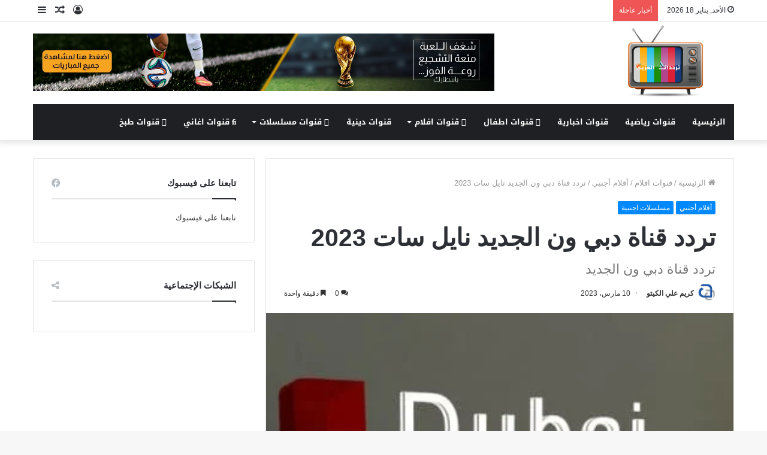

--- FILE ---
content_type: text/html; charset=UTF-8
request_url: https://arab4channels.com/dubai-tv-channel/
body_size: 31792
content:
<!DOCTYPE html>
<html dir="rtl" lang="ar" class="" data-skin="light">
<head><meta charset="UTF-8" /><script>if(navigator.userAgent.match(/MSIE|Internet Explorer/i)||navigator.userAgent.match(/Trident\/7\..*?rv:11/i)){var href=document.location.href;if(!href.match(/[?&]nowprocket/)){if(href.indexOf("?")==-1){if(href.indexOf("#")==-1){document.location.href=href+"?nowprocket=1"}else{document.location.href=href.replace("#","?nowprocket=1#")}}else{if(href.indexOf("#")==-1){document.location.href=href+"&nowprocket=1"}else{document.location.href=href.replace("#","&nowprocket=1#")}}}}</script><script>class RocketLazyLoadScripts{constructor(e){this.triggerEvents=e,this.eventOptions={passive:!0},this.userEventListener=this.triggerListener.bind(this),this.delayedScripts={normal:[],async:[],defer:[]},this.allJQueries=[]}_addUserInteractionListener(e){this.triggerEvents.forEach((t=>window.addEventListener(t,e.userEventListener,e.eventOptions)))}_removeUserInteractionListener(e){this.triggerEvents.forEach((t=>window.removeEventListener(t,e.userEventListener,e.eventOptions)))}triggerListener(){this._removeUserInteractionListener(this),"loading"===document.readyState?document.addEventListener("DOMContentLoaded",this._loadEverythingNow.bind(this)):this._loadEverythingNow()}async _loadEverythingNow(){this._delayEventListeners(),this._delayJQueryReady(this),this._handleDocumentWrite(),this._registerAllDelayedScripts(),this._preloadAllScripts(),await this._loadScriptsFromList(this.delayedScripts.normal),await this._loadScriptsFromList(this.delayedScripts.defer),await this._loadScriptsFromList(this.delayedScripts.async),await this._triggerDOMContentLoaded(),await this._triggerWindowLoad(),window.dispatchEvent(new Event("rocket-allScriptsLoaded"))}_registerAllDelayedScripts(){document.querySelectorAll("script[type=rocketlazyloadscript]").forEach((e=>{e.hasAttribute("src")?e.hasAttribute("async")&&!1!==e.async?this.delayedScripts.async.push(e):e.hasAttribute("defer")&&!1!==e.defer||"module"===e.getAttribute("data-rocket-type")?this.delayedScripts.defer.push(e):this.delayedScripts.normal.push(e):this.delayedScripts.normal.push(e)}))}async _transformScript(e){return await this._requestAnimFrame(),new Promise((t=>{const n=document.createElement("script");let r;[...e.attributes].forEach((e=>{let t=e.nodeName;"type"!==t&&("data-rocket-type"===t&&(t="type",r=e.nodeValue),n.setAttribute(t,e.nodeValue))})),e.hasAttribute("src")?(n.addEventListener("load",t),n.addEventListener("error",t)):(n.text=e.text,t()),e.parentNode.replaceChild(n,e)}))}async _loadScriptsFromList(e){const t=e.shift();return t?(await this._transformScript(t),this._loadScriptsFromList(e)):Promise.resolve()}_preloadAllScripts(){var e=document.createDocumentFragment();[...this.delayedScripts.normal,...this.delayedScripts.defer,...this.delayedScripts.async].forEach((t=>{const n=t.getAttribute("src");if(n){const t=document.createElement("link");t.href=n,t.rel="preload",t.as="script",e.appendChild(t)}})),document.head.appendChild(e)}_delayEventListeners(){let e={};function t(t,n){!function(t){function n(n){return e[t].eventsToRewrite.indexOf(n)>=0?"rocket-"+n:n}e[t]||(e[t]={originalFunctions:{add:t.addEventListener,remove:t.removeEventListener},eventsToRewrite:[]},t.addEventListener=function(){arguments[0]=n(arguments[0]),e[t].originalFunctions.add.apply(t,arguments)},t.removeEventListener=function(){arguments[0]=n(arguments[0]),e[t].originalFunctions.remove.apply(t,arguments)})}(t),e[t].eventsToRewrite.push(n)}function n(e,t){let n=e[t];Object.defineProperty(e,t,{get:()=>n||function(){},set(r){e["rocket"+t]=n=r}})}t(document,"DOMContentLoaded"),t(window,"DOMContentLoaded"),t(window,"load"),t(window,"pageshow"),t(document,"readystatechange"),n(document,"onreadystatechange"),n(window,"onload"),n(window,"onpageshow")}_delayJQueryReady(e){let t=window.jQuery;Object.defineProperty(window,"jQuery",{get:()=>t,set(n){if(n&&n.fn&&!e.allJQueries.includes(n)){n.fn.ready=n.fn.init.prototype.ready=function(t){e.domReadyFired?t.bind(document)(n):document.addEventListener("rocket-DOMContentLoaded",(()=>t.bind(document)(n)))};const t=n.fn.on;n.fn.on=n.fn.init.prototype.on=function(){if(this[0]===window){function e(e){return e.split(" ").map((e=>"load"===e||0===e.indexOf("load.")?"rocket-jquery-load":e)).join(" ")}"string"==typeof arguments[0]||arguments[0]instanceof String?arguments[0]=e(arguments[0]):"object"==typeof arguments[0]&&Object.keys(arguments[0]).forEach((t=>{delete Object.assign(arguments[0],{[e(t)]:arguments[0][t]})[t]}))}return t.apply(this,arguments),this},e.allJQueries.push(n)}t=n}})}async _triggerDOMContentLoaded(){this.domReadyFired=!0,await this._requestAnimFrame(),document.dispatchEvent(new Event("rocket-DOMContentLoaded")),await this._requestAnimFrame(),window.dispatchEvent(new Event("rocket-DOMContentLoaded")),await this._requestAnimFrame(),document.dispatchEvent(new Event("rocket-readystatechange")),await this._requestAnimFrame(),document.rocketonreadystatechange&&document.rocketonreadystatechange()}async _triggerWindowLoad(){await this._requestAnimFrame(),window.dispatchEvent(new Event("rocket-load")),await this._requestAnimFrame(),window.rocketonload&&window.rocketonload(),await this._requestAnimFrame(),this.allJQueries.forEach((e=>e(window).trigger("rocket-jquery-load"))),window.dispatchEvent(new Event("rocket-pageshow")),await this._requestAnimFrame(),window.rocketonpageshow&&window.rocketonpageshow()}_handleDocumentWrite(){const e=new Map;document.write=document.writeln=function(t){const n=document.currentScript,r=document.createRange(),i=n.parentElement;let o=e.get(n);void 0===o&&(o=n.nextSibling,e.set(n,o));const a=document.createDocumentFragment();r.setStart(a,0),a.appendChild(r.createContextualFragment(t)),i.insertBefore(a,o)}}async _requestAnimFrame(){return new Promise((e=>requestAnimationFrame(e)))}static run(){const e=new RocketLazyLoadScripts(["keydown","mousemove","touchmove","touchstart","touchend","wheel"]);e._addUserInteractionListener(e)}}RocketLazyLoadScripts.run();</script>
	
	<link rel="profile" href="http://gmpg.org/xfn/11" />
	<meta name='robots' content='index, follow, max-image-preview:large, max-snippet:-1, max-video-preview:-1' />

	<!-- This site is optimized with the Yoast SEO plugin v26.6 - https://yoast.com/wordpress/plugins/seo/ -->
	<title>تردد قناة دبي ون الجديد نايل سات 2023 - ترددات العرب</title><link rel="stylesheet" href="https://arab4channels.com/wp-content/cache/min/1/1a641fe8befd26408a2545d838364b01.css" media="all" data-minify="1" />
	<meta name="description" content="لكل من يبحث عن تردد قناة دبي ون DUBAI ONE الجديد يمكنه الآن إيجاد احدث تردد لقناة دبي ون على النايل سات من خلال موقع ترددات العرب،" />
	<link rel="canonical" href="https://arab4channels.com/dubai-tv-channel/" />
	<meta property="og:locale" content="ar_AR" />
	<meta property="og:type" content="article" />
	<meta property="og:title" content="تردد قناة دبي ون الجديد نايل سات 2023 - ترددات العرب" />
	<meta property="og:description" content="لكل من يبحث عن تردد قناة دبي ون DUBAI ONE الجديد يمكنه الآن إيجاد احدث تردد لقناة دبي ون على النايل سات من خلال موقع ترددات العرب،" />
	<meta property="og:url" content="https://arab4channels.com/dubai-tv-channel/" />
	<meta property="og:site_name" content="ترددات العرب" />
	<meta property="article:author" content="http://arab4channels.com" />
	<meta property="article:published_time" content="2023-03-10T13:11:10+00:00" />
	<meta property="article:modified_time" content="2023-03-12T13:40:17+00:00" />
	<meta property="og:image" content="https://arab4channels.com/wp-content/uploads/2018/08/dubai-one.jpg" />
	<meta property="og:image:width" content="384" />
	<meta property="og:image:height" content="288" />
	<meta property="og:image:type" content="image/jpeg" />
	<meta name="author" content="كريم علي الكيتو" />
	<meta name="twitter:card" content="summary_large_image" />
	<meta name="twitter:creator" content="@https://twitter.com/arab4channels" />
	<meta name="twitter:label1" content="كُتب بواسطة" />
	<meta name="twitter:data1" content="كريم علي الكيتو" />
	<meta name="twitter:label2" content="وقت القراءة المُقدّر" />
	<meta name="twitter:data2" content="3 دقائق" />
	<script type="application/ld+json" class="yoast-schema-graph">{"@context":"https://schema.org","@graph":[{"@type":"WebPage","@id":"https://arab4channels.com/dubai-tv-channel/","url":"https://arab4channels.com/dubai-tv-channel/","name":"تردد قناة دبي ون الجديد نايل سات 2023 - ترددات العرب","isPartOf":{"@id":"https://arab4channels.com/#website"},"primaryImageOfPage":{"@id":"https://arab4channels.com/dubai-tv-channel/#primaryimage"},"image":{"@id":"https://arab4channels.com/dubai-tv-channel/#primaryimage"},"thumbnailUrl":"https://arab4channels.com/wp-content/uploads/2018/08/dubai-one.jpg","datePublished":"2023-03-10T13:11:10+00:00","dateModified":"2023-03-12T13:40:17+00:00","author":{"@id":"https://arab4channels.com/#/schema/person/94777839b48f164f20e785b61e8b6cb3"},"description":"لكل من يبحث عن تردد قناة دبي ون DUBAI ONE الجديد يمكنه الآن إيجاد احدث تردد لقناة دبي ون على النايل سات من خلال موقع ترددات العرب،","breadcrumb":{"@id":"https://arab4channels.com/dubai-tv-channel/#breadcrumb"},"inLanguage":"ar","potentialAction":[{"@type":"ReadAction","target":["https://arab4channels.com/dubai-tv-channel/"]}]},{"@type":"ImageObject","inLanguage":"ar","@id":"https://arab4channels.com/dubai-tv-channel/#primaryimage","url":"https://arab4channels.com/wp-content/uploads/2018/08/dubai-one.jpg","contentUrl":"https://arab4channels.com/wp-content/uploads/2018/08/dubai-one.jpg","width":384,"height":288,"caption":"تردد قناة دبي ون الجديد نايل سات"},{"@type":"BreadcrumbList","@id":"https://arab4channels.com/dubai-tv-channel/#breadcrumb","itemListElement":[{"@type":"ListItem","position":1,"name":"Home","item":"https://arab4channels.com/"},{"@type":"ListItem","position":2,"name":"تردد قناة دبي ون الجديد نايل سات 2023"}]},{"@type":"WebSite","@id":"https://arab4channels.com/#website","url":"https://arab4channels.com/","name":"ترددات العرب","description":"احدث ترددات القنوات العربية والعالمية على جميع الاقمار الصناعية","potentialAction":[{"@type":"SearchAction","target":{"@type":"EntryPoint","urlTemplate":"https://arab4channels.com/?s={search_term_string}"},"query-input":{"@type":"PropertyValueSpecification","valueRequired":true,"valueName":"search_term_string"}}],"inLanguage":"ar"},{"@type":"Person","@id":"https://arab4channels.com/#/schema/person/94777839b48f164f20e785b61e8b6cb3","name":"كريم علي الكيتو","image":{"@type":"ImageObject","inLanguage":"ar","@id":"https://arab4channels.com/#/schema/person/image/","url":"https://secure.gravatar.com/avatar/b1eb3a234dcd2649d5bbc33fb312e37c46e32ff923ca614d563e9fee7ce59999?s=96&d=mm&r=g","contentUrl":"https://secure.gravatar.com/avatar/b1eb3a234dcd2649d5bbc33fb312e37c46e32ff923ca614d563e9fee7ce59999?s=96&d=mm&r=g","caption":"كريم علي الكيتو"},"description":"خريج جامعة الازهر فرع هندسة اتصالات ،اعمل محرر على موقع ترددات العرب ،واجيد برمجة الاجهزة الاستقبال لجميع الاقمار الصناعية","sameAs":["http://arab4channels.com","https://www.instagram.com/arab4channels/","https://x.com/https://twitter.com/arab4channels"],"url":"https://arab4channels.com/author/mmk/"}]}</script>
	<!-- / Yoast SEO plugin. -->


<link rel='dns-prefetch' href='//secure.gravatar.com' />
<link rel='dns-prefetch' href='//stats.wp.com' />
<link rel='dns-prefetch' href='//fonts.googleapis.com' />
<link rel='dns-prefetch' href='//v0.wordpress.com' />

<link rel='preconnect' href='//c0.wp.com' />
<link rel="alternate" type="application/rss+xml" title="ترددات العرب &laquo; الخلاصة" href="https://arab4channels.com/feed/" />
<link rel="alternate" type="application/rss+xml" title="ترددات العرب &laquo; خلاصة التعليقات" href="https://arab4channels.com/comments/feed/" />
<link rel="alternate" type="application/rss+xml" title="ترددات العرب &laquo; تردد قناة دبي ون الجديد نايل سات 2023 خلاصة التعليقات" href="https://arab4channels.com/dubai-tv-channel/feed/" />
<link rel="alternate" title="oEmbed (JSON)" type="application/json+oembed" href="https://arab4channels.com/wp-json/oembed/1.0/embed?url=https%3A%2F%2Farab4channels.com%2Fdubai-tv-channel%2F" />
<link rel="alternate" title="oEmbed (XML)" type="text/xml+oembed" href="https://arab4channels.com/wp-json/oembed/1.0/embed?url=https%3A%2F%2Farab4channels.com%2Fdubai-tv-channel%2F&#038;format=xml" />
<style id='wp-img-auto-sizes-contain-inline-css' type='text/css'>
img:is([sizes=auto i],[sizes^="auto," i]){contain-intrinsic-size:3000px 1500px}
/*# sourceURL=wp-img-auto-sizes-contain-inline-css */
</style>
<link rel='stylesheet' id='notosanskufiarabic-css' href='//fonts.googleapis.com/earlyaccess/notosanskufiarabic?ver=6.9' type='text/css' media='all' />
<link rel='stylesheet' id='notokufiarabic-css' href='//fonts.googleapis.com/earlyaccess/notokufiarabic?ver=6.9' type='text/css' media='all' />
<style id='wp-emoji-styles-inline-css' type='text/css'>

	img.wp-smiley, img.emoji {
		display: inline !important;
		border: none !important;
		box-shadow: none !important;
		height: 1em !important;
		width: 1em !important;
		margin: 0 0.07em !important;
		vertical-align: -0.1em !important;
		background: none !important;
		padding: 0 !important;
	}
/*# sourceURL=wp-emoji-styles-inline-css */
</style>
<style id='wp-block-library-inline-css' type='text/css'>
:root{--wp-block-synced-color:#7a00df;--wp-block-synced-color--rgb:122,0,223;--wp-bound-block-color:var(--wp-block-synced-color);--wp-editor-canvas-background:#ddd;--wp-admin-theme-color:#007cba;--wp-admin-theme-color--rgb:0,124,186;--wp-admin-theme-color-darker-10:#006ba1;--wp-admin-theme-color-darker-10--rgb:0,107,160.5;--wp-admin-theme-color-darker-20:#005a87;--wp-admin-theme-color-darker-20--rgb:0,90,135;--wp-admin-border-width-focus:2px}@media (min-resolution:192dpi){:root{--wp-admin-border-width-focus:1.5px}}.wp-element-button{cursor:pointer}:root .has-very-light-gray-background-color{background-color:#eee}:root .has-very-dark-gray-background-color{background-color:#313131}:root .has-very-light-gray-color{color:#eee}:root .has-very-dark-gray-color{color:#313131}:root .has-vivid-green-cyan-to-vivid-cyan-blue-gradient-background{background:linear-gradient(135deg,#00d084,#0693e3)}:root .has-purple-crush-gradient-background{background:linear-gradient(135deg,#34e2e4,#4721fb 50%,#ab1dfe)}:root .has-hazy-dawn-gradient-background{background:linear-gradient(135deg,#faaca8,#dad0ec)}:root .has-subdued-olive-gradient-background{background:linear-gradient(135deg,#fafae1,#67a671)}:root .has-atomic-cream-gradient-background{background:linear-gradient(135deg,#fdd79a,#004a59)}:root .has-nightshade-gradient-background{background:linear-gradient(135deg,#330968,#31cdcf)}:root .has-midnight-gradient-background{background:linear-gradient(135deg,#020381,#2874fc)}:root{--wp--preset--font-size--normal:16px;--wp--preset--font-size--huge:42px}.has-regular-font-size{font-size:1em}.has-larger-font-size{font-size:2.625em}.has-normal-font-size{font-size:var(--wp--preset--font-size--normal)}.has-huge-font-size{font-size:var(--wp--preset--font-size--huge)}.has-text-align-center{text-align:center}.has-text-align-left{text-align:left}.has-text-align-right{text-align:right}.has-fit-text{white-space:nowrap!important}#end-resizable-editor-section{display:none}.aligncenter{clear:both}.items-justified-left{justify-content:flex-start}.items-justified-center{justify-content:center}.items-justified-right{justify-content:flex-end}.items-justified-space-between{justify-content:space-between}.screen-reader-text{border:0;clip-path:inset(50%);height:1px;margin:-1px;overflow:hidden;padding:0;position:absolute;width:1px;word-wrap:normal!important}.screen-reader-text:focus{background-color:#ddd;clip-path:none;color:#444;display:block;font-size:1em;height:auto;left:5px;line-height:normal;padding:15px 23px 14px;text-decoration:none;top:5px;width:auto;z-index:100000}html :where(.has-border-color){border-style:solid}html :where([style*=border-top-color]){border-top-style:solid}html :where([style*=border-right-color]){border-right-style:solid}html :where([style*=border-bottom-color]){border-bottom-style:solid}html :where([style*=border-left-color]){border-left-style:solid}html :where([style*=border-width]){border-style:solid}html :where([style*=border-top-width]){border-top-style:solid}html :where([style*=border-right-width]){border-right-style:solid}html :where([style*=border-bottom-width]){border-bottom-style:solid}html :where([style*=border-left-width]){border-left-style:solid}html :where(img[class*=wp-image-]){height:auto;max-width:100%}:where(figure){margin:0 0 1em}html :where(.is-position-sticky){--wp-admin--admin-bar--position-offset:var(--wp-admin--admin-bar--height,0px)}@media screen and (max-width:600px){html :where(.is-position-sticky){--wp-admin--admin-bar--position-offset:0px}}

/*# sourceURL=wp-block-library-inline-css */
</style><style id='global-styles-inline-css' type='text/css'>
:root{--wp--preset--aspect-ratio--square: 1;--wp--preset--aspect-ratio--4-3: 4/3;--wp--preset--aspect-ratio--3-4: 3/4;--wp--preset--aspect-ratio--3-2: 3/2;--wp--preset--aspect-ratio--2-3: 2/3;--wp--preset--aspect-ratio--16-9: 16/9;--wp--preset--aspect-ratio--9-16: 9/16;--wp--preset--color--black: #000000;--wp--preset--color--cyan-bluish-gray: #abb8c3;--wp--preset--color--white: #ffffff;--wp--preset--color--pale-pink: #f78da7;--wp--preset--color--vivid-red: #cf2e2e;--wp--preset--color--luminous-vivid-orange: #ff6900;--wp--preset--color--luminous-vivid-amber: #fcb900;--wp--preset--color--light-green-cyan: #7bdcb5;--wp--preset--color--vivid-green-cyan: #00d084;--wp--preset--color--pale-cyan-blue: #8ed1fc;--wp--preset--color--vivid-cyan-blue: #0693e3;--wp--preset--color--vivid-purple: #9b51e0;--wp--preset--gradient--vivid-cyan-blue-to-vivid-purple: linear-gradient(135deg,rgb(6,147,227) 0%,rgb(155,81,224) 100%);--wp--preset--gradient--light-green-cyan-to-vivid-green-cyan: linear-gradient(135deg,rgb(122,220,180) 0%,rgb(0,208,130) 100%);--wp--preset--gradient--luminous-vivid-amber-to-luminous-vivid-orange: linear-gradient(135deg,rgb(252,185,0) 0%,rgb(255,105,0) 100%);--wp--preset--gradient--luminous-vivid-orange-to-vivid-red: linear-gradient(135deg,rgb(255,105,0) 0%,rgb(207,46,46) 100%);--wp--preset--gradient--very-light-gray-to-cyan-bluish-gray: linear-gradient(135deg,rgb(238,238,238) 0%,rgb(169,184,195) 100%);--wp--preset--gradient--cool-to-warm-spectrum: linear-gradient(135deg,rgb(74,234,220) 0%,rgb(151,120,209) 20%,rgb(207,42,186) 40%,rgb(238,44,130) 60%,rgb(251,105,98) 80%,rgb(254,248,76) 100%);--wp--preset--gradient--blush-light-purple: linear-gradient(135deg,rgb(255,206,236) 0%,rgb(152,150,240) 100%);--wp--preset--gradient--blush-bordeaux: linear-gradient(135deg,rgb(254,205,165) 0%,rgb(254,45,45) 50%,rgb(107,0,62) 100%);--wp--preset--gradient--luminous-dusk: linear-gradient(135deg,rgb(255,203,112) 0%,rgb(199,81,192) 50%,rgb(65,88,208) 100%);--wp--preset--gradient--pale-ocean: linear-gradient(135deg,rgb(255,245,203) 0%,rgb(182,227,212) 50%,rgb(51,167,181) 100%);--wp--preset--gradient--electric-grass: linear-gradient(135deg,rgb(202,248,128) 0%,rgb(113,206,126) 100%);--wp--preset--gradient--midnight: linear-gradient(135deg,rgb(2,3,129) 0%,rgb(40,116,252) 100%);--wp--preset--font-size--small: 13px;--wp--preset--font-size--medium: 20px;--wp--preset--font-size--large: 36px;--wp--preset--font-size--x-large: 42px;--wp--preset--spacing--20: 0.44rem;--wp--preset--spacing--30: 0.67rem;--wp--preset--spacing--40: 1rem;--wp--preset--spacing--50: 1.5rem;--wp--preset--spacing--60: 2.25rem;--wp--preset--spacing--70: 3.38rem;--wp--preset--spacing--80: 5.06rem;--wp--preset--shadow--natural: 6px 6px 9px rgba(0, 0, 0, 0.2);--wp--preset--shadow--deep: 12px 12px 50px rgba(0, 0, 0, 0.4);--wp--preset--shadow--sharp: 6px 6px 0px rgba(0, 0, 0, 0.2);--wp--preset--shadow--outlined: 6px 6px 0px -3px rgb(255, 255, 255), 6px 6px rgb(0, 0, 0);--wp--preset--shadow--crisp: 6px 6px 0px rgb(0, 0, 0);}:where(.is-layout-flex){gap: 0.5em;}:where(.is-layout-grid){gap: 0.5em;}body .is-layout-flex{display: flex;}.is-layout-flex{flex-wrap: wrap;align-items: center;}.is-layout-flex > :is(*, div){margin: 0;}body .is-layout-grid{display: grid;}.is-layout-grid > :is(*, div){margin: 0;}:where(.wp-block-columns.is-layout-flex){gap: 2em;}:where(.wp-block-columns.is-layout-grid){gap: 2em;}:where(.wp-block-post-template.is-layout-flex){gap: 1.25em;}:where(.wp-block-post-template.is-layout-grid){gap: 1.25em;}.has-black-color{color: var(--wp--preset--color--black) !important;}.has-cyan-bluish-gray-color{color: var(--wp--preset--color--cyan-bluish-gray) !important;}.has-white-color{color: var(--wp--preset--color--white) !important;}.has-pale-pink-color{color: var(--wp--preset--color--pale-pink) !important;}.has-vivid-red-color{color: var(--wp--preset--color--vivid-red) !important;}.has-luminous-vivid-orange-color{color: var(--wp--preset--color--luminous-vivid-orange) !important;}.has-luminous-vivid-amber-color{color: var(--wp--preset--color--luminous-vivid-amber) !important;}.has-light-green-cyan-color{color: var(--wp--preset--color--light-green-cyan) !important;}.has-vivid-green-cyan-color{color: var(--wp--preset--color--vivid-green-cyan) !important;}.has-pale-cyan-blue-color{color: var(--wp--preset--color--pale-cyan-blue) !important;}.has-vivid-cyan-blue-color{color: var(--wp--preset--color--vivid-cyan-blue) !important;}.has-vivid-purple-color{color: var(--wp--preset--color--vivid-purple) !important;}.has-black-background-color{background-color: var(--wp--preset--color--black) !important;}.has-cyan-bluish-gray-background-color{background-color: var(--wp--preset--color--cyan-bluish-gray) !important;}.has-white-background-color{background-color: var(--wp--preset--color--white) !important;}.has-pale-pink-background-color{background-color: var(--wp--preset--color--pale-pink) !important;}.has-vivid-red-background-color{background-color: var(--wp--preset--color--vivid-red) !important;}.has-luminous-vivid-orange-background-color{background-color: var(--wp--preset--color--luminous-vivid-orange) !important;}.has-luminous-vivid-amber-background-color{background-color: var(--wp--preset--color--luminous-vivid-amber) !important;}.has-light-green-cyan-background-color{background-color: var(--wp--preset--color--light-green-cyan) !important;}.has-vivid-green-cyan-background-color{background-color: var(--wp--preset--color--vivid-green-cyan) !important;}.has-pale-cyan-blue-background-color{background-color: var(--wp--preset--color--pale-cyan-blue) !important;}.has-vivid-cyan-blue-background-color{background-color: var(--wp--preset--color--vivid-cyan-blue) !important;}.has-vivid-purple-background-color{background-color: var(--wp--preset--color--vivid-purple) !important;}.has-black-border-color{border-color: var(--wp--preset--color--black) !important;}.has-cyan-bluish-gray-border-color{border-color: var(--wp--preset--color--cyan-bluish-gray) !important;}.has-white-border-color{border-color: var(--wp--preset--color--white) !important;}.has-pale-pink-border-color{border-color: var(--wp--preset--color--pale-pink) !important;}.has-vivid-red-border-color{border-color: var(--wp--preset--color--vivid-red) !important;}.has-luminous-vivid-orange-border-color{border-color: var(--wp--preset--color--luminous-vivid-orange) !important;}.has-luminous-vivid-amber-border-color{border-color: var(--wp--preset--color--luminous-vivid-amber) !important;}.has-light-green-cyan-border-color{border-color: var(--wp--preset--color--light-green-cyan) !important;}.has-vivid-green-cyan-border-color{border-color: var(--wp--preset--color--vivid-green-cyan) !important;}.has-pale-cyan-blue-border-color{border-color: var(--wp--preset--color--pale-cyan-blue) !important;}.has-vivid-cyan-blue-border-color{border-color: var(--wp--preset--color--vivid-cyan-blue) !important;}.has-vivid-purple-border-color{border-color: var(--wp--preset--color--vivid-purple) !important;}.has-vivid-cyan-blue-to-vivid-purple-gradient-background{background: var(--wp--preset--gradient--vivid-cyan-blue-to-vivid-purple) !important;}.has-light-green-cyan-to-vivid-green-cyan-gradient-background{background: var(--wp--preset--gradient--light-green-cyan-to-vivid-green-cyan) !important;}.has-luminous-vivid-amber-to-luminous-vivid-orange-gradient-background{background: var(--wp--preset--gradient--luminous-vivid-amber-to-luminous-vivid-orange) !important;}.has-luminous-vivid-orange-to-vivid-red-gradient-background{background: var(--wp--preset--gradient--luminous-vivid-orange-to-vivid-red) !important;}.has-very-light-gray-to-cyan-bluish-gray-gradient-background{background: var(--wp--preset--gradient--very-light-gray-to-cyan-bluish-gray) !important;}.has-cool-to-warm-spectrum-gradient-background{background: var(--wp--preset--gradient--cool-to-warm-spectrum) !important;}.has-blush-light-purple-gradient-background{background: var(--wp--preset--gradient--blush-light-purple) !important;}.has-blush-bordeaux-gradient-background{background: var(--wp--preset--gradient--blush-bordeaux) !important;}.has-luminous-dusk-gradient-background{background: var(--wp--preset--gradient--luminous-dusk) !important;}.has-pale-ocean-gradient-background{background: var(--wp--preset--gradient--pale-ocean) !important;}.has-electric-grass-gradient-background{background: var(--wp--preset--gradient--electric-grass) !important;}.has-midnight-gradient-background{background: var(--wp--preset--gradient--midnight) !important;}.has-small-font-size{font-size: var(--wp--preset--font-size--small) !important;}.has-medium-font-size{font-size: var(--wp--preset--font-size--medium) !important;}.has-large-font-size{font-size: var(--wp--preset--font-size--large) !important;}.has-x-large-font-size{font-size: var(--wp--preset--font-size--x-large) !important;}
/*# sourceURL=global-styles-inline-css */
</style>

<style id='classic-theme-styles-inline-css' type='text/css'>
/*! This file is auto-generated */
.wp-block-button__link{color:#fff;background-color:#32373c;border-radius:9999px;box-shadow:none;text-decoration:none;padding:calc(.667em + 2px) calc(1.333em + 2px);font-size:1.125em}.wp-block-file__button{background:#32373c;color:#fff;text-decoration:none}
/*# sourceURL=/wp-includes/css/classic-themes.min.css */
</style>









<link rel='stylesheet' id='tie-css-print-css' href='https://arab4channels.com/wp-content/themes/jannah/assets/css/print.css?ver=5.1.1' type='text/css' media='print' />
<style id='tie-css-print-inline-css' type='text/css'>
#main-nav .main-menu > ul > li > a{font-family: Noto Sans Kufi Arabic;}blockquote p{font-family: Noto Kufi Arabic;}.tie-cat-4,.tie-cat-item-4 > span{background-color:#217794 !important;color:#FFFFFF !important;}.tie-cat-4:after{border-top-color:#217794 !important;}.tie-cat-4:hover{background-color:#035976 !important;}.tie-cat-4:hover:after{border-top-color:#035976 !important;}
/*# sourceURL=tie-css-print-inline-css */
</style>
<script type="rocketlazyloadscript" data-rocket-type="text/javascript" src="https://c0.wp.com/c/6.9/wp-includes/js/jquery/jquery.min.js" id="jquery-core-js"></script>
<script type="rocketlazyloadscript" data-minify="1" data-rocket-type="text/javascript" src="https://arab4channels.com/wp-content/cache/min/1/c/6.9/wp-includes/js/jquery/jquery-migrate.min.js?ver=1767613588" id="jquery-migrate-js" defer></script>
<link rel="https://api.w.org/" href="https://arab4channels.com/wp-json/" /><link rel="alternate" title="JSON" type="application/json" href="https://arab4channels.com/wp-json/wp/v2/posts/377" /><link rel="EditURI" type="application/rsd+xml" title="RSD" href="https://arab4channels.com/xmlrpc.php?rsd" />
<meta name="generator" content="WordPress 6.9" />
<link rel='shortlink' href='https://wp.me/pa3czD-65' />
	<style>img#wpstats{display:none}</style>
		<meta http-equiv="X-UA-Compatible" content="IE=edge"><meta name="google-site-verification" content="LRR48IIl6So1dK0QXkh4j3zut6NDCCfosQ6eFqSo6x4" />

<meta name="theme-color" content="#0088ff" /><meta name="viewport" content="width=device-width, initial-scale=1.0" /><link rel="icon" href="https://arab4channels.com/wp-content/uploads/2018/06/cropped-satellite-gps-icon-86608-e1530789275790-32x32.png" sizes="32x32" />
<link rel="icon" href="https://arab4channels.com/wp-content/uploads/2018/06/cropped-satellite-gps-icon-86608-e1530789275790-192x192.png" sizes="192x192" />
<link rel="apple-touch-icon" href="https://arab4channels.com/wp-content/uploads/2018/06/cropped-satellite-gps-icon-86608-e1530789275790-180x180.png" />
<meta name="msapplication-TileImage" content="https://arab4channels.com/wp-content/uploads/2018/06/cropped-satellite-gps-icon-86608-e1530789275790-270x270.png" />
<noscript><style id="rocket-lazyload-nojs-css">.rll-youtube-player, [data-lazy-src]{display:none !important;}</style></noscript>
</head>

<body id="tie-body" class="rtl wp-singular post-template-default single single-post postid-377 single-format-standard wp-theme-jannah wrapper-has-shadow block-head-1 magazine1 is-thumb-overlay-disabled is-desktop is-header-layout-3 has-header-ad has-header-below-ad sidebar-left has-sidebar post-layout-1 narrow-title-narrow-media is-standard-format hide_banner_top hide_breaking_news">



<div class="background-overlay">

	<div id="tie-container" class="site tie-container">

		
		<div id="tie-wrapper">

			
<header id="theme-header" class="theme-header header-layout-3 main-nav-dark main-nav-default-dark main-nav-below main-nav-boxed has-stream-item top-nav-active top-nav-light top-nav-default-light top-nav-above has-shadow has-normal-width-logo mobile-header-centered">
	
<nav id="top-nav"  class="has-date-breaking-components top-nav header-nav has-breaking-news" aria-label="الشريط العلوي">
	<div class="container">
		<div class="topbar-wrapper">

			
					<div class="topbar-today-date tie-icon">
						الأحد, يناير 18 2026					</div>
					
			<div class="tie-alignleft">
				
<div class="breaking controls-is-active">

	<span class="breaking-title">
		<span class="tie-icon-bolt breaking-icon" aria-hidden="true"></span>
		<span class="breaking-title-text">أخبار عاجلة</span>
	</span>

	<ul id="breaking-news-in-header" class="breaking-news" data-type="reveal" data-arrows="true">

		
							<li class="news-item">
								<a href="https://arab4channels.com/purple-symbols/">قراءة كتاب الرموز البنفسجية PDF – اكتشف أسرار الطاقة والغموض</a>
							</li>

							
							<li class="news-item">
								<a href="https://arab4channels.com/morocco-sports-channel/">تردد قناة المغربية الرياضية TNT على نايل سات لمشاهدة البث المباشر لكأس أمم إفريقيا 2026</a>
							</li>

							
							<li class="news-item">
								<a href="https://arab4channels.com/mbc-5/">تردد قناة mbc 5 على النايل سات 2026</a>
							</li>

							
							<li class="news-item">
								<a href="https://arab4channels.com/hot-bird-channels/">افضل قنوات الهوت بيرد المفتوحة 2026</a>
							</li>

							
							<li class="news-item">
								<a href="https://arab4channels.com/arabic-songs-on-nilesat/">تردد قناة اغاني اجنبيه على النايل سات 2026</a>
							</li>

							
							<li class="news-item">
								<a href="https://arab4channels.com/time-sport/">استقبل الآن تردد تايم سبورت الجديد على نايل سات بجودة عالية 2026</a>
							</li>

							
							<li class="news-item">
								<a href="https://arab4channels.com/abu-dhabi-sports-channel/">استقبل الآن تردد قناة أبوظبي الرياضية 3 على نايل سات 2026 بجودة عالية</a>
							</li>

							
							<li class="news-item">
								<a href="https://arab4channels.com/shoof-drama-channel/">تردد قناة شوف دراما الجديد على النايل سات 2026 Shoof Drama</a>
							</li>

							
							<li class="news-item">
								<a href="https://arab4channels.com/hotbird-open-channels/">تردد قنوات الهوت بيرد المفتوحة للكبار 2026</a>
							</li>

							
							<li class="news-item">
								<a href="https://arab4channels.com/new-nrt-channel/">تردد قناة NRT عربية 2026 على نايل سات أحدث تحديث لمتابعة الأخبار لحظة بلحظة</a>
							</li>

							
	</ul>
</div><!-- #breaking /-->
			</div><!-- .tie-alignleft /-->

			<div class="tie-alignright">
				<ul class="components">	<li class="side-aside-nav-icon menu-item custom-menu-link">
		<a href="#">
			<span class="tie-icon-navicon" aria-hidden="true"></span>
			<span class="screen-reader-text">إضافة عمود جانبي</span>
		</a>
	</li>
		<li class="random-post-icon menu-item custom-menu-link">
		<a href="/dubai-tv-channel/?random-post=1" class="random-post" title="مقال عشوائي" rel="nofollow">
			<span class="tie-icon-random" aria-hidden="true"></span>
			<span class="screen-reader-text">مقال عشوائي</span>
		</a>
	</li>
	
	
		<li class=" popup-login-icon menu-item custom-menu-link">
			<a href="#" class="lgoin-btn tie-popup-trigger">
				<span class="tie-icon-author" aria-hidden="true"></span>
				<span class="screen-reader-text">تسجيل الدخول</span>			</a>
		</li>

			</ul><!-- Components -->			</div><!-- .tie-alignright /-->

		</div><!-- .topbar-wrapper /-->
	</div><!-- .container /-->
</nav><!-- #top-nav /-->

<div class="container header-container">
	<div class="tie-row logo-row">

		
		<div class="logo-wrapper">
			<div class="tie-col-md-4 logo-container clearfix">
				<div id="mobile-header-components-area_1" class="mobile-header-components"></div>
		<div id="logo" class="image-logo" style="margin-top: 5px; margin-bottom: 5px;">

			
			<a title="ترددات العرب" href="https://arab4channels.com/">
				
				<picture class="tie-logo-default tie-logo-picture">
					<source class="tie-logo-source-default tie-logo-source" srcset="https://arab4channels.com/wp-content/uploads/2019/11/ترددات-0١-1.png">
					<img class="tie-logo-img-default tie-logo-img" src="https://arab4channels.com/wp-content/uploads/2019/11/ترددات-0١-1.png" alt="ترددات العرب" width="161" height="128" style="max-height:128px; width: auto;" />
				</picture>
						</a>

			
		</div><!-- #logo /-->

		<div id="mobile-header-components-area_2" class="mobile-header-components"></div>			</div><!-- .tie-col /-->
		</div><!-- .logo-wrapper /-->

		<div class="tie-col-md-8 stream-item stream-item-top-wrapper"><div class="stream-item-top">
					<a href="https://magalate.com/" title="موسوعة كورة"  >
						<img src="https://arab4channels.com/wp-content/uploads/2022/11/0005.jpg" alt="موسوعة كورة" width="728" height="91" />
					</a>
				</div></div><!-- .tie-col /-->
	</div><!-- .tie-row /-->
</div><!-- .container /-->

<div class="main-nav-wrapper">
	<nav id="main-nav"  class="main-nav header-nav"  aria-label="القائمة الرئيسية">
		<div class="container">

			<div class="main-menu-wrapper">

				
				<div id="menu-components-wrap">

					
					<div class="main-menu main-menu-wrap tie-alignleft">
						<div id="main-nav-menu" class="main-menu header-menu"><ul id="menu-%d8%a7%d9%84%d9%82%d8%a7%d8%a6%d9%85%d8%a9" class="menu" role="menubar"><li id="menu-item-26" class="menu-item menu-item-type-custom menu-item-object-custom menu-item-home menu-item-26"><a href="http://arab4channels.com/">الرئيسية</a></li>
<li id="menu-item-49" class="menu-item menu-item-type-taxonomy menu-item-object-category menu-item-49 menu-item-has-icon"><a href="https://arab4channels.com/category/sports-channels/"> <span aria-hidden="true" class="tie-menu-icon fa-futbol-o"></span> قنوات رياضية</a></li>
<li id="menu-item-50" class="menu-item menu-item-type-taxonomy menu-item-object-category menu-item-50 menu-item-has-icon"><a href="https://arab4channels.com/category/news-channels/"> <span aria-hidden="true" class="tie-menu-icon fa-newspaper-o"></span> قنوات اخبارية</a></li>
<li id="menu-item-51" class="menu-item menu-item-type-taxonomy menu-item-object-category menu-item-51 menu-item-has-icon"><a href="https://arab4channels.com/category/kids-channels/"> <span aria-hidden="true" class="tie-menu-icon fa-child"></span> قنوات اطفال</a></li>
<li id="menu-item-52" class="menu-item menu-item-type-taxonomy menu-item-object-category current-post-ancestor menu-item-has-children menu-item-52 menu-item-has-icon"><a href="https://arab4channels.com/category/movies-channels/"> <span aria-hidden="true" class="tie-menu-icon fa-film"></span> قنوات افلام</a>
<ul class="sub-menu menu-sub-content">
	<li id="menu-item-58" class="menu-item menu-item-type-taxonomy menu-item-object-category current-post-ancestor current-menu-parent current-post-parent menu-item-58"><a href="https://arab4channels.com/category/movies-channels/foreign-films/">أفلام أجنبي</a></li>
	<li id="menu-item-59" class="menu-item menu-item-type-taxonomy menu-item-object-category menu-item-59"><a href="https://arab4channels.com/category/movies-channels/arabic-movies/">افلام عربي</a></li>
</ul>
</li>
<li id="menu-item-53" class="menu-item menu-item-type-taxonomy menu-item-object-category menu-item-53 menu-item-has-icon"><a href="https://arab4channels.com/category/religious-channels/"> <span aria-hidden="true" class="tie-menu-icon fa-moon-o"></span> قنوات دينية</a></li>
<li id="menu-item-55" class="menu-item menu-item-type-taxonomy menu-item-object-category current-post-ancestor menu-item-has-children menu-item-55 menu-item-has-icon"><a href="https://arab4channels.com/category/tv-channels/"> <span aria-hidden="true" class="tie-menu-icon fa-film"></span> قنوات مسلسلات</a>
<ul class="sub-menu menu-sub-content">
	<li id="menu-item-60" class="menu-item menu-item-type-taxonomy menu-item-object-category menu-item-60"><a href="https://arab4channels.com/category/tv-channels/arabic-series/">مسلسلات عربية</a></li>
	<li id="menu-item-62" class="menu-item menu-item-type-taxonomy menu-item-object-category current-post-ancestor current-menu-parent current-post-parent menu-item-62"><a href="https://arab4channels.com/category/tv-channels/foreign-series/">مسلسلات اجنبية</a></li>
	<li id="menu-item-61" class="menu-item menu-item-type-taxonomy menu-item-object-category menu-item-61"><a href="https://arab4channels.com/category/tv-channels/indian-series/">مسلسلات هندية</a></li>
	<li id="menu-item-64" class="menu-item menu-item-type-taxonomy menu-item-object-category menu-item-64"><a href="https://arab4channels.com/category/tv-channels/turkish-channels/">مسلسلات تركية</a></li>
</ul>
</li>
<li id="menu-item-57" class="menu-item menu-item-type-taxonomy menu-item-object-category menu-item-57 menu-item-has-icon"><a href="https://arab4channels.com/category/music-channels/"> <span aria-hidden="true" class="tie-menu-icon fa-music"></span> قنوات اغاني</a></li>
<li id="menu-item-54" class="menu-item menu-item-type-taxonomy menu-item-object-category menu-item-54 menu-item-has-icon"><a href="https://arab4channels.com/category/cooking-channels/"> <span aria-hidden="true" class="tie-menu-icon fa-bitbucket"></span> قنوات طبخ</a></li>
</ul></div>					</div><!-- .main-menu.tie-alignleft /-->

					
				</div><!-- #menu-components-wrap /-->
			</div><!-- .main-menu-wrapper /-->
		</div><!-- .container /-->
	</nav><!-- #main-nav /-->
</div><!-- .main-nav-wrapper /-->

</header>

<div class="stream-item stream-item-below-header"><script type="rocketlazyloadscript" async src="https://pagead2.googlesyndication.com/pagead/js/adsbygoogle.js?client=ca-pub-4792295237759989"
     crossorigin="anonymous"></script>
<!-- بنر فوق -->
<ins class="adsbygoogle"
     style="display:block"
     data-ad-client="ca-pub-4792295237759989"
     data-ad-slot="4700300408"
     data-ad-format="auto"
     data-full-width-responsive="true"></ins>
<script type="rocketlazyloadscript">
     (adsbygoogle = window.adsbygoogle || []).push({});
</script></div><div id="content" class="site-content container"><div id="main-content-row" class="tie-row main-content-row">

<div class="main-content tie-col-md-8 tie-col-xs-12" role="main">

	
	<article id="the-post" class="container-wrapper post-content tie-standard">

		
<header class="entry-header-outer">

	<nav id="breadcrumb"><a href="https://arab4channels.com/"><span class="tie-icon-home" aria-hidden="true"></span> الرئيسية</a><em class="delimiter">/</em><a href="https://arab4channels.com/category/movies-channels/">قنوات افلام</a><em class="delimiter">/</em><a href="https://arab4channels.com/category/movies-channels/foreign-films/">أفلام أجنبي</a><em class="delimiter">/</em><span class="current">تردد قناة دبي ون الجديد نايل سات 2023</span></nav><script type="application/ld+json">{"@context":"http:\/\/schema.org","@type":"BreadcrumbList","@id":"#Breadcrumb","itemListElement":[{"@type":"ListItem","position":1,"item":{"name":"\u0627\u0644\u0631\u0626\u064a\u0633\u064a\u0629","@id":"https:\/\/arab4channels.com\/"}},{"@type":"ListItem","position":2,"item":{"name":"\u0642\u0646\u0648\u0627\u062a \u0627\u0641\u0644\u0627\u0645","@id":"https:\/\/arab4channels.com\/category\/movies-channels\/"}},{"@type":"ListItem","position":3,"item":{"name":"\u0623\u0641\u0644\u0627\u0645 \u0623\u062c\u0646\u0628\u064a","@id":"https:\/\/arab4channels.com\/category\/movies-channels\/foreign-films\/"}}]}</script>
	<div class="entry-header">

		<span class="post-cat-wrap"><a class="post-cat tie-cat-14" href="https://arab4channels.com/category/movies-channels/foreign-films/">أفلام أجنبي</a><a class="post-cat tie-cat-17" href="https://arab4channels.com/category/tv-channels/foreign-series/">مسلسلات اجنبية</a></span>
		<h1 class="post-title entry-title">تردد قناة دبي ون الجديد نايل سات 2023</h1>

		
			<h2 class="entry-sub-title">تردد قناة دبي ون الجديد</h2>
			<div id="single-post-meta" class="post-meta clearfix"><span class="author-meta single-author with-avatars"><span class="meta-item meta-author-wrapper">
						<span class="meta-author-avatar">
							<a href="https://arab4channels.com/author/mmk/"><img alt='صورة كريم علي الكيتو' src='https://secure.gravatar.com/avatar/b1eb3a234dcd2649d5bbc33fb312e37c46e32ff923ca614d563e9fee7ce59999?s=140&#038;d=mm&#038;r=g' srcset='https://secure.gravatar.com/avatar/b1eb3a234dcd2649d5bbc33fb312e37c46e32ff923ca614d563e9fee7ce59999?s=280&#038;d=mm&#038;r=g 2x' class='avatar avatar-140 photo' height='140' width='140' decoding='async'/></a>
						</span>
					<span class="meta-author"><a href="https://arab4channels.com/author/mmk/" class="author-name tie-icon" title="كريم علي الكيتو">كريم علي الكيتو</a></span></span></span><span class="date meta-item tie-icon">10 مارس، 2023</span><div class="tie-alignright"><span class="meta-comment tie-icon meta-item fa-before">0</span><span class="meta-reading-time meta-item"><span class="tie-icon-bookmark" aria-hidden="true"></span> دقيقة واحدة</span> </div></div><!-- .post-meta -->	</div><!-- .entry-header /-->

	
	
</header><!-- .entry-header-outer /-->

<div  class="featured-area"><div class="featured-area-inner"><figure class="single-featured-image"><img width="384" height="288" src="https://arab4channels.com/wp-content/uploads/2018/08/dubai-one.jpg" class="attachment-jannah-image-post size-jannah-image-post wp-post-image" alt="تردد قناة دبي ون الجديد نايل سات" decoding="async" fetchpriority="high" srcset="https://arab4channels.com/wp-content/uploads/2018/08/dubai-one.jpg 384w, https://arab4channels.com/wp-content/uploads/2018/08/dubai-one-300x225.jpg 300w" sizes="(max-width: 384px) 100vw, 384px" />
						<figcaption class="single-caption-text">
							<span class="tie-icon-camera" aria-hidden="true"></span> تردد قناة دبي ون الجديد نايل سات
						</figcaption>
					</figure></div></div>
		<div class="entry-content entry clearfix">

			<div class="stream-item stream-item-above-post-content"><center><script type="rocketlazyloadscript" async src="https://pagead2.googlesyndication.com/pagead/js/adsbygoogle.js?client=ca-pub-4792295237759989"
     crossorigin="anonymous"></script>
<!-- مربع1 -->
<ins class="adsbygoogle"
     style="display:inline-block;width:336px;height:280px"
     data-ad-client="ca-pub-4792295237759989"
     data-ad-slot="8453972841"></ins>
<script type="rocketlazyloadscript">
     (adsbygoogle = window.adsbygoogle || []).push({});
</script></center></div>
			<h3 style="text-align: justify;">تردد قناة دبي ون الجديد نايل سات</h3>
<p style="text-align: justify;">لكل من يبحث عن <strong>تردد</strong> قناة <strong>دبي ون DUBAI ONE الجديد ،</strong>يمكنه الآن إيجاد احدث تردد <strong>لقناة دبي ون على النايل سات</strong> من خلال موقع <a href="http://arab4channels.com"><strong>ترددات العرب</strong></a>، بعدما قامت الشركة بتغيير التردد منذ بداية عام 2023.</p>
<p style="text-align: justify;">تعد<strong> قناة دبي ون</strong> من القنوات المشهورة عربية وعالمية ،لأنها تعمل على نشر كل ما هو جديد يخص الافلام والمسلسلات والبرامج ،وتقع <strong>قناة دبي ون</strong> ضمن باقة من القنوات المميزة والتي لها قاعدة جماهيرية كبيرة ،والتي حازت عليها من خلال عرضها الأفلام الأجنبية والمسلسلات المتنوعة والمميزة ،كما تخصص وقت لعرض بعض البرامج الممتعة والمميزة ،وتعمل سياسة القناة على تقوية بثها ونقله باعلى جودة من خلال القمر الصناعي نايل سات وعرب سات، وكما علمتنا قنوات دبي أنه سيتم تغيير التردد في بداية عام 2023 ،وذلك التغيير يصب في صالح المشاهد .</p><div class="stream-item stream-item-in-post stream-item-inline-post aligncenter"><script type="rocketlazyloadscript" async src="https://pagead2.googlesyndication.com/pagead/js/adsbygoogle.js"></script>
<ins class="adsbygoogle"
     style="display:block; text-align:center;"
     data-ad-layout="in-article"
     data-ad-format="fluid"
     data-ad-client="ca-pub-4792295237759989"
     data-ad-slot="2198260146"></ins>
<script type="rocketlazyloadscript">
     (adsbygoogle = window.adsbygoogle || []).push({});
</script></div>
<p style="text-align: justify;">وتعد <strong>قناة دبي ون</strong> من القنوات المشهورة عربيا ،والتي تقوم ببثها مجانا عبر القمر الصناعي نايل سات بدون تشفير ،تعتبر <strong>قناة دبي وان</strong> من القنوات الغير مشفرة ضمن أفضل القنوات التى يتم بثها في دبي،كما وتعتبر  قناة دبي وان هى من إحدى أشهر القنوات التابعة للملكة الإمارات العربية المتحدة والتي تم تأسيسها عام 2004، وكانت تحمل سابقا إسم <strong>ون تى في One TV</strong> كما أن <strong>قناة دبى ون</strong> من أشهر القنوات التى تعرض الأفلام والبرامج المهمة التى يهتم بها المشاهد العربي دون استثناء.</p>
<p style="text-align: justify;">كما تعمل <strong>قناة دبي ون</strong> على بث افضل الافلام الاجنبية والمسلسلات الحصرية الاجنبية المترجمة للغة العربية ،وكما تعمل على بث البرامج الممزة والحصرية ،من خلال ترددها المميز عبر القمر الصناعي نايل سات ،كما تبث قناة دبي ون كل ما لديها من افلام ومسلسلات وبرامج على مدار الساعة خلال اليوم .</p>
<p style="text-align: justify;">ويمكنكم الان تحديث تردد <strong>قناة دبي ون</strong> من خلال وضع التردد الموجود اسفل المقال على اجهزة استقبالكم والاستماع بكل ما يعرض عبر القناة .</p>
<div class='yarpp yarpp-related yarpp-related-website yarpp-template-list'>
<!-- YARPP List -->
<h3>اقرأ ايضا:</h3><ol>
<li><a href="https://arab4channels.com/channel-mbc-action/" rel="bookmark" title="تردد قناة mbc اكشن على النايل سات 2025">تردد قناة mbc اكشن على النايل سات 2025</a></li>
<li><a href="https://arab4channels.com/top-movies-channel/" rel="bookmark" title="تردد قناة توب موفيز الجديد 2025 على نايل سات">تردد قناة توب موفيز الجديد 2025 على نايل سات</a></li>
<li><a href="https://arab4channels.com/zee-movies-channel/" rel="bookmark" title="تردد قناة زي الوان الهندية مسلسلات 2022">تردد قناة زي الوان الهندية مسلسلات 2022</a></li>
</ol>
</div>
			<center><script type="rocketlazyloadscript" async src="https://pagead2.googlesyndication.com/pagead/js/adsbygoogle.js?client=ca-pub-4792295237759989"
     crossorigin="anonymous"></script>
<!-- مربع1 -->
<ins class="adsbygoogle"
     style="display:inline-block;width:336px;height:280px"
     data-ad-client="ca-pub-4792295237759989"
     data-ad-slot="8453972841"></ins>
<script type="rocketlazyloadscript">
     (adsbygoogle = window.adsbygoogle || []).push({});
</script></center><br>
			<span id="dots" style="display: inline;"></span>
			<span id="more" style="display: none;">
					<table class="tab">
						<thead class="th1">
							<tr>
	
							<td>القمر الصناعي</td>
							<td>التردد</td>
							<td>الاستقطاب</td>
							<td>معدل الترميز</td>
							<td>معامل الخطأ</td>
							</tr>	
						</thead>
						<tbody>
							<tr>
		
							<td>نايل سات	</td>
							<td>12418</td>
							<td>أفقي “h”</td>
							<td>27500</td>
							<td>3/4</td>

							</tr>		
						</tbody>
					</table>
			</span>
<center>
<button onclick="myFunction()" id="myBtn" class="beds">التردد من هنا</button>
						</center>
			<script type="rocketlazyloadscript">
function myFunction() {
  var dots = document.getElementById("dots");
  var moreText = document.getElementById("more");
  var btnText = document.getElementById("myBtn");

  if (dots.style.display === "none") {
    dots.style.display = "inline";
    btnText.innerHTML = "التردد من هنا"; 
    moreText.style.display = "none";
  } else {
    dots.style.display = "none";
    btnText.innerHTML = "اخفاء التردد"; 
    moreText.style.display = "inline";
  }
}
</script>
			<div class="stream-item stream-item-below-post-content"><center><script type="rocketlazyloadscript" async src="https://pagead2.googlesyndication.com/pagead/js/adsbygoogle.js?client=ca-pub-4792295237759989"
     crossorigin="anonymous"></script>
<!-- مربع1 -->
<ins class="adsbygoogle"
     style="display:inline-block;width:336px;height:280px"
     data-ad-client="ca-pub-4792295237759989"
     data-ad-slot="8453972841"></ins>
<script type="rocketlazyloadscript">
     (adsbygoogle = window.adsbygoogle || []).push({});
</script></center>
<script type="rocketlazyloadscript" async src="https://pagead2.googlesyndication.com/pagead/js/adsbygoogle.js?client=ca-pub-4792295237759989"
     crossorigin="anonymous"></script>
<ins class="adsbygoogle"
     style="display:block"
     data-ad-format="autorelaxed"
     data-ad-client="ca-pub-4792295237759989"
     data-ad-slot="1105214099"></ins>
<script type="rocketlazyloadscript">
     (adsbygoogle = window.adsbygoogle || []).push({});
</script></div><div class="post-bottom-meta post-bottom-tags post-tags-modern"><div class="post-bottom-meta-title"><span class="tie-icon-tags" aria-hidden="true"></span> الوسوم</div><span class="tagcloud"><a href="https://arab4channels.com/tag/%d8%aa%d8%b1%d8%af%d8%af-%d9%82%d9%86%d8%a7%d8%a9/" rel="tag">تردد قناة</a> <a href="https://arab4channels.com/tag/%d8%aa%d8%b1%d8%af%d8%af-%d9%82%d9%86%d8%a7%d8%a9-%d8%af%d8%a8%d9%8a-%d9%88%d9%86/" rel="tag">تردد قناة دبي ون</a> <a href="https://arab4channels.com/tag/%d8%aa%d8%b1%d8%af%d8%af-%d9%82%d9%86%d8%a7%d8%a9-%d8%af%d8%a8%d9%8a-%d9%88%d9%86-%d8%a7%d9%84%d8%ac%d8%af%d9%8a%d8%af/" rel="tag">تردد قناة دبي ون الجديد</a> <a href="https://arab4channels.com/tag/%d8%aa%d8%b1%d8%af%d8%af-%d9%82%d9%86%d8%a7%d8%a9-%d8%af%d8%a8%d9%8a-%d9%88%d9%86-%d8%a7%d9%84%d8%ac%d8%af%d9%8a%d8%af-2020/" rel="tag">تردد قناة دبي ون الجديد 2020</a> <a href="https://arab4channels.com/tag/%d8%aa%d8%b1%d8%af%d8%af-%d9%82%d9%86%d8%a7%d8%a9-%d8%af%d8%a8%d9%8a-%d9%88%d9%86-%d8%a7%d9%84%d8%ac%d8%af%d9%8a%d8%af-%d9%86%d8%a7%d9%8a%d9%84-%d8%b3%d8%a7%d8%aa/" rel="tag">تردد قناة دبي ون الجديد نايل سات</a> <a href="https://arab4channels.com/tag/%d8%aa%d8%b1%d8%af%d8%af-%d9%82%d9%86%d8%a7%d8%a9-%d8%af%d8%a8%d9%8a-%d9%88%d9%86-%d8%a7%d9%84%d8%ac%d8%af%d9%8a%d8%af-%d9%86%d8%a7%d9%8a%d9%84-%d8%b3%d8%a7%d8%aa-2022/" rel="tag">تردد قناة دبي ون الجديد نايل سات 2022</a> <a href="https://arab4channels.com/tag/%d8%af%d8%a8%d9%8a-%d9%88%d9%86/" rel="tag">دبي ون</a> <a href="https://arab4channels.com/tag/%d9%82%d9%86%d8%a7%d8%a9-%d8%af%d8%a8%d9%8a-%d9%88%d9%86/" rel="tag">قناة دبي ون</a> <a href="https://arab4channels.com/tag/%d9%82%d9%86%d8%a7%d8%a9-%d8%af%d8%a8%d9%8a-%d9%88%d9%86-%d8%a7%d9%84%d8%ac%d8%af%d9%8a%d8%af/" rel="tag">قناة دبي ون الجديد</a> <a href="https://arab4channels.com/tag/%d9%82%d9%86%d8%a7%d8%a9-%d8%af%d8%a8%d9%8a-%d9%88%d9%86-%d9%85%d8%a8%d8%a7%d8%b4%d8%b1/" rel="tag">قناة دبي ون مباشر</a> <a href="https://arab4channels.com/tag/%d9%82%d9%86%d8%a7%d8%a9-%d8%af%d8%a8%d9%8a-%d9%88%d9%86-%d9%85%d8%a8%d8%a7%d8%b4%d8%b1-2020/" rel="tag">قناة دبي ون مباشر 2020</a></span></div>
		</div><!-- .entry-content /-->

				<div id="post-extra-info">
			<div class="theiaStickySidebar">
				<div id="single-post-meta" class="post-meta clearfix"><span class="author-meta single-author with-avatars"><span class="meta-item meta-author-wrapper">
						<span class="meta-author-avatar">
							<a href="https://arab4channels.com/author/mmk/"><img alt='صورة كريم علي الكيتو' src='https://secure.gravatar.com/avatar/b1eb3a234dcd2649d5bbc33fb312e37c46e32ff923ca614d563e9fee7ce59999?s=140&#038;d=mm&#038;r=g' srcset='https://secure.gravatar.com/avatar/b1eb3a234dcd2649d5bbc33fb312e37c46e32ff923ca614d563e9fee7ce59999?s=280&#038;d=mm&#038;r=g 2x' class='avatar avatar-140 photo' height='140' width='140' decoding='async'/></a>
						</span>
					<span class="meta-author"><a href="https://arab4channels.com/author/mmk/" class="author-name tie-icon" title="كريم علي الكيتو">كريم علي الكيتو</a></span></span></span><span class="date meta-item tie-icon">10 مارس، 2023</span><div class="tie-alignright"><span class="meta-comment tie-icon meta-item fa-before">0</span><span class="meta-reading-time meta-item"><span class="tie-icon-bookmark" aria-hidden="true"></span> دقيقة واحدة</span> </div></div><!-- .post-meta -->			</div>
		</div>

		<div class="clearfix"></div>
		<script id="tie-schema-json" type="application/ld+json">{"@context":"http:\/\/schema.org","@type":"Article","dateCreated":"2023-03-10T16:11:10+03:00","datePublished":"2023-03-10T16:11:10+03:00","dateModified":"2023-03-12T16:40:17+03:00","headline":"\u062a\u0631\u062f\u062f \u0642\u0646\u0627\u0629 \u062f\u0628\u064a \u0648\u0646 \u0627\u0644\u062c\u062f\u064a\u062f \u0646\u0627\u064a\u0644 \u0633\u0627\u062a 2023","name":"\u062a\u0631\u062f\u062f \u0642\u0646\u0627\u0629 \u062f\u0628\u064a \u0648\u0646 \u0627\u0644\u062c\u062f\u064a\u062f \u0646\u0627\u064a\u0644 \u0633\u0627\u062a 2023","keywords":"\u062a\u0631\u062f\u062f \u0642\u0646\u0627\u0629,\u062a\u0631\u062f\u062f \u0642\u0646\u0627\u0629 \u062f\u0628\u064a \u0648\u0646,\u062a\u0631\u062f\u062f \u0642\u0646\u0627\u0629 \u062f\u0628\u064a \u0648\u0646 \u0627\u0644\u062c\u062f\u064a\u062f,\u062a\u0631\u062f\u062f \u0642\u0646\u0627\u0629 \u062f\u0628\u064a \u0648\u0646 \u0627\u0644\u062c\u062f\u064a\u062f 2020,\u062a\u0631\u062f\u062f \u0642\u0646\u0627\u0629 \u062f\u0628\u064a \u0648\u0646 \u0627\u0644\u062c\u062f\u064a\u062f \u0646\u0627\u064a\u0644 \u0633\u0627\u062a,\u062a\u0631\u062f\u062f \u0642\u0646\u0627\u0629 \u062f\u0628\u064a \u0648\u0646 \u0627\u0644\u062c\u062f\u064a\u062f \u0646\u0627\u064a\u0644 \u0633\u0627\u062a 2022,\u062f\u0628\u064a \u0648\u0646,\u0642\u0646\u0627\u0629 \u062f\u0628\u064a \u0648\u0646,\u0642\u0646\u0627\u0629 \u062f\u0628\u064a \u0648\u0646 \u0627\u0644\u062c\u062f\u064a\u062f,\u0642\u0646\u0627\u0629 \u062f\u0628\u064a \u0648\u0646 \u0645\u0628\u0627\u0634\u0631,\u0642\u0646\u0627\u0629 \u062f\u0628\u064a \u0648\u0646 \u0645\u0628\u0627\u0634\u0631 2020","url":"https:\/\/arab4channels.com\/dubai-tv-channel\/","description":"\u062a\u0631\u062f\u062f \u0642\u0646\u0627\u0629 \u062f\u0628\u064a \u0648\u0646 \u0627\u0644\u062c\u062f\u064a\u062f \u0646\u0627\u064a\u0644 \u0633\u0627\u062a \u0644\u0643\u0644 \u0645\u0646 \u064a\u0628\u062d\u062b \u0639\u0646 \u062a\u0631\u062f\u062f \u0642\u0646\u0627\u0629\u00a0\u062f\u0628\u064a \u0648\u0646 DUBAI ONE \u0627\u0644\u062c\u062f\u064a\u062f \u060c\u064a\u0645\u0643\u0646\u0647 \u0627\u0644\u0622\u0646 \u0625\u064a\u062c\u0627\u062f \u0627\u062d\u062f\u062b \u062a\u0631\u062f\u062f \u0644\u0642\u0646\u0627\u0629 \u062f\u0628\u064a \u0648\u0646 \u0639\u0644\u0649 \u0627\u0644\u0646\u0627\u064a\u0644 \u0633\u0627\u062a\u00a0\u0645\u0646 \u062e\u0644\u0627\u0644 \u0645\u0648\u0642\u0639 \u062a\u0631\u062f\u062f\u0627\u062a \u0627\u0644\u0639\u0631\u0628\u060c \u0628\u0639\u062f\u0645\u0627 \u0642\u0627\u0645\u062a \u0627\u0644\u0634\u0631\u0643\u0629 \u0628\u062a\u063a\u064a\u064a\u0631 \u0627\u0644\u062a\u0631\u062f\u062f \u0645\u0646\u0630","copyrightYear":"2023","articleSection":"\u0623\u0641\u0644\u0627\u0645 \u0623\u062c\u0646\u0628\u064a,\u0645\u0633\u0644\u0633\u0644\u0627\u062a \u0627\u062c\u0646\u0628\u064a\u0629","articleBody":"\u062a\u0631\u062f\u062f \u0642\u0646\u0627\u0629 \u062f\u0628\u064a \u0648\u0646 \u0627\u0644\u062c\u062f\u064a\u062f \u0646\u0627\u064a\u0644 \u0633\u0627\u062a\r\n\u0644\u0643\u0644 \u0645\u0646 \u064a\u0628\u062d\u062b \u0639\u0646 \u062a\u0631\u062f\u062f \u0642\u0646\u0627\u0629\u00a0\u062f\u0628\u064a \u0648\u0646 DUBAI ONE \u0627\u0644\u062c\u062f\u064a\u062f \u060c\u064a\u0645\u0643\u0646\u0647 \u0627\u0644\u0622\u0646 \u0625\u064a\u062c\u0627\u062f \u0627\u062d\u062f\u062b \u062a\u0631\u062f\u062f \u0644\u0642\u0646\u0627\u0629 \u062f\u0628\u064a \u0648\u0646 \u0639\u0644\u0649 \u0627\u0644\u0646\u0627\u064a\u0644 \u0633\u0627\u062a\u00a0\u0645\u0646 \u062e\u0644\u0627\u0644 \u0645\u0648\u0642\u0639 \u062a\u0631\u062f\u062f\u0627\u062a \u0627\u0644\u0639\u0631\u0628\u060c \u0628\u0639\u062f\u0645\u0627 \u0642\u0627\u0645\u062a \u0627\u0644\u0634\u0631\u0643\u0629 \u0628\u062a\u063a\u064a\u064a\u0631 \u0627\u0644\u062a\u0631\u062f\u062f \u0645\u0646\u0630 \u0628\u062f\u0627\u064a\u0629 \u0639\u0627\u0645 2023.\r\n\u062a\u0639\u062f \u0642\u0646\u0627\u0629 \u062f\u0628\u064a \u0648\u0646 \u0645\u0646 \u0627\u0644\u0642\u0646\u0648\u0627\u062a \u0627\u0644\u0645\u0634\u0647\u0648\u0631\u0629 \u0639\u0631\u0628\u064a\u0629 \u0648\u0639\u0627\u0644\u0645\u064a\u0629 \u060c\u0644\u0623\u0646\u0647\u0627 \u062a\u0639\u0645\u0644 \u0639\u0644\u0649 \u0646\u0634\u0631 \u0643\u0644 \u0645\u0627 \u0647\u0648 \u062c\u062f\u064a\u062f \u064a\u062e\u0635 \u0627\u0644\u0627\u0641\u0644\u0627\u0645 \u0648\u0627\u0644\u0645\u0633\u0644\u0633\u0644\u0627\u062a \u0648\u0627\u0644\u0628\u0631\u0627\u0645\u062c \u060c\u0648\u062a\u0642\u0639\u00a0\u0642\u0646\u0627\u0629 \u062f\u0628\u064a \u0648\u0646 \u0636\u0645\u0646 \u0628\u0627\u0642\u0629 \u0645\u0646 \u0627\u0644\u0642\u0646\u0648\u0627\u062a \u0627\u0644\u0645\u0645\u064a\u0632\u0629 \u0648\u0627\u0644\u062a\u064a \u0644\u0647\u0627 \u0642\u0627\u0639\u062f\u0629 \u062c\u0645\u0627\u0647\u064a\u0631\u064a\u0629 \u0643\u0628\u064a\u0631\u0629 \u060c\u0648\u0627\u0644\u062a\u064a \u062d\u0627\u0632\u062a \u0639\u0644\u064a\u0647\u0627 \u0645\u0646 \u062e\u0644\u0627\u0644 \u0639\u0631\u0636\u0647\u0627 \u0627\u0644\u0623\u0641\u0644\u0627\u0645 \u0627\u0644\u0623\u062c\u0646\u0628\u064a\u0629 \u0648\u0627\u0644\u0645\u0633\u0644\u0633\u0644\u0627\u062a \u0627\u0644\u0645\u062a\u0646\u0648\u0639\u0629 \u0648\u0627\u0644\u0645\u0645\u064a\u0632\u0629 \u060c\u0643\u0645\u0627 \u062a\u062e\u0635\u0635 \u0648\u0642\u062a \u0644\u0639\u0631\u0636 \u0628\u0639\u0636 \u0627\u0644\u0628\u0631\u0627\u0645\u062c \u0627\u0644\u0645\u0645\u062a\u0639\u0629 \u0648\u0627\u0644\u0645\u0645\u064a\u0632\u0629 \u060c\u0648\u062a\u0639\u0645\u0644 \u0633\u064a\u0627\u0633\u0629 \u0627\u0644\u0642\u0646\u0627\u0629 \u0639\u0644\u0649 \u062a\u0642\u0648\u064a\u0629 \u0628\u062b\u0647\u0627 \u0648\u0646\u0642\u0644\u0647 \u0628\u0627\u0639\u0644\u0649 \u062c\u0648\u062f\u0629 \u0645\u0646 \u062e\u0644\u0627\u0644 \u0627\u0644\u0642\u0645\u0631 \u0627\u0644\u0635\u0646\u0627\u0639\u064a \u0646\u0627\u064a\u0644 \u0633\u0627\u062a \u0648\u0639\u0631\u0628 \u0633\u0627\u062a\u060c \u0648\u0643\u0645\u0627 \u0639\u0644\u0645\u062a\u0646\u0627 \u0642\u0646\u0648\u0627\u062a \u062f\u0628\u064a \u0623\u0646\u0647 \u0633\u064a\u062a\u0645 \u062a\u063a\u064a\u064a\u0631 \u0627\u0644\u062a\u0631\u062f\u062f \u0641\u064a \u0628\u062f\u0627\u064a\u0629 \u0639\u0627\u0645 2023 \u060c\u0648\u0630\u0644\u0643 \u0627\u0644\u062a\u063a\u064a\u064a\u0631 \u064a\u0635\u0628 \u0641\u064a \u0635\u0627\u0644\u062d \u0627\u0644\u0645\u0634\u0627\u0647\u062f .\r\n\u0648\u062a\u0639\u062f \u0642\u0646\u0627\u0629 \u062f\u0628\u064a \u0648\u0646 \u0645\u0646 \u0627\u0644\u0642\u0646\u0648\u0627\u062a \u0627\u0644\u0645\u0634\u0647\u0648\u0631\u0629 \u0639\u0631\u0628\u064a\u0627 \u060c\u0648\u0627\u0644\u062a\u064a \u062a\u0642\u0648\u0645 \u0628\u0628\u062b\u0647\u0627 \u0645\u062c\u0627\u0646\u0627 \u0639\u0628\u0631 \u0627\u0644\u0642\u0645\u0631 \u0627\u0644\u0635\u0646\u0627\u0639\u064a \u0646\u0627\u064a\u0644 \u0633\u0627\u062a \u0628\u062f\u0648\u0646 \u062a\u0634\u0641\u064a\u0631 \u060c\u062a\u0639\u062a\u0628\u0631\u00a0\u0642\u0646\u0627\u0629 \u062f\u0628\u064a \u0648\u0627\u0646\u00a0\u0645\u0646 \u0627\u0644\u0642\u0646\u0648\u0627\u062a \u0627\u0644\u063a\u064a\u0631 \u0645\u0634\u0641\u0631\u0629 \u0636\u0645\u0646 \u0623\u0641\u0636\u0644 \u0627\u0644\u0642\u0646\u0648\u0627\u062a \u0627\u0644\u062a\u0649 \u064a\u062a\u0645 \u0628\u062b\u0647\u0627 \u0641\u064a \u062f\u0628\u064a\u060c\u0643\u0645\u0627 \u0648\u062a\u0639\u062a\u0628\u0631\u00a0 \u0642\u0646\u0627\u0629 \u062f\u0628\u064a \u0648\u0627\u0646 \u0647\u0649 \u0645\u0646 \u0625\u062d\u062f\u0649 \u0623\u0634\u0647\u0631 \u0627\u0644\u0642\u0646\u0648\u0627\u062a \u0627\u0644\u062a\u0627\u0628\u0639\u0629 \u0644\u0644\u0645\u0644\u0643\u0629 \u0627\u0644\u0625\u0645\u0627\u0631\u0627\u062a \u0627\u0644\u0639\u0631\u0628\u064a\u0629 \u0627\u0644\u0645\u062a\u062d\u062f\u0629 \u0648\u0627\u0644\u062a\u064a \u062a\u0645 \u062a\u0623\u0633\u064a\u0633\u0647\u0627 \u0639\u0627\u0645 2004\u060c \u0648\u0643\u0627\u0646\u062a \u062a\u062d\u0645\u0644 \u0633\u0627\u0628\u0642\u0627 \u0625\u0633\u0645\u00a0\u0648\u0646 \u062a\u0649 \u0641\u064a One TV\u00a0\u0643\u0645\u0627 \u0623\u0646 \u0642\u0646\u0627\u0629 \u062f\u0628\u0649 \u0648\u0646 \u0645\u0646 \u0623\u0634\u0647\u0631 \u0627\u0644\u0642\u0646\u0648\u0627\u062a \u0627\u0644\u062a\u0649 \u062a\u0639\u0631\u0636 \u0627\u0644\u0623\u0641\u0644\u0627\u0645 \u0648\u0627\u0644\u0628\u0631\u0627\u0645\u062c \u0627\u0644\u0645\u0647\u0645\u0629 \u0627\u0644\u062a\u0649 \u064a\u0647\u062a\u0645 \u0628\u0647\u0627 \u0627\u0644\u0645\u0634\u0627\u0647\u062f \u0627\u0644\u0639\u0631\u0628\u064a \u062f\u0648\u0646 \u0627\u0633\u062a\u062b\u0646\u0627\u0621.\r\n\u0643\u0645\u0627 \u062a\u0639\u0645\u0644 \u0642\u0646\u0627\u0629 \u062f\u0628\u064a \u0648\u0646 \u0639\u0644\u0649 \u0628\u062b \u0627\u0641\u0636\u0644 \u0627\u0644\u0627\u0641\u0644\u0627\u0645 \u0627\u0644\u0627\u062c\u0646\u0628\u064a\u0629 \u0648\u0627\u0644\u0645\u0633\u0644\u0633\u0644\u0627\u062a \u0627\u0644\u062d\u0635\u0631\u064a\u0629 \u0627\u0644\u0627\u062c\u0646\u0628\u064a\u0629 \u0627\u0644\u0645\u062a\u0631\u062c\u0645\u0629 \u0644\u0644\u063a\u0629 \u0627\u0644\u0639\u0631\u0628\u064a\u0629 \u060c\u0648\u0643\u0645\u0627 \u062a\u0639\u0645\u0644 \u0639\u0644\u0649 \u0628\u062b \u0627\u0644\u0628\u0631\u0627\u0645\u062c \u0627\u0644\u0645\u0645\u0632\u0629 \u0648\u0627\u0644\u062d\u0635\u0631\u064a\u0629 \u060c\u0645\u0646 \u062e\u0644\u0627\u0644 \u062a\u0631\u062f\u062f\u0647\u0627 \u0627\u0644\u0645\u0645\u064a\u0632 \u0639\u0628\u0631 \u0627\u0644\u0642\u0645\u0631 \u0627\u0644\u0635\u0646\u0627\u0639\u064a \u0646\u0627\u064a\u0644 \u0633\u0627\u062a \u060c\u0643\u0645\u0627 \u062a\u0628\u062b\u00a0\u0642\u0646\u0627\u0629 \u062f\u0628\u064a \u0648\u0646 \u0643\u0644 \u0645\u0627 \u0644\u062f\u064a\u0647\u0627 \u0645\u0646 \u0627\u0641\u0644\u0627\u0645 \u0648\u0645\u0633\u0644\u0633\u0644\u0627\u062a \u0648\u0628\u0631\u0627\u0645\u062c \u0639\u0644\u0649 \u0645\u062f\u0627\u0631 \u0627\u0644\u0633\u0627\u0639\u0629 \u062e\u0644\u0627\u0644 \u0627\u0644\u064a\u0648\u0645 .\r\n\u0648\u064a\u0645\u0643\u0646\u0643\u0645 \u0627\u0644\u0627\u0646 \u062a\u062d\u062f\u064a\u062b \u062a\u0631\u062f\u062f\u00a0\u0642\u0646\u0627\u0629 \u062f\u0628\u064a \u0648\u0646 \u0645\u0646 \u062e\u0644\u0627\u0644 \u0648\u0636\u0639 \u0627\u0644\u062a\u0631\u062f\u062f \u0627\u0644\u0645\u0648\u062c\u0648\u062f \u0627\u0633\u0641\u0644 \u0627\u0644\u0645\u0642\u0627\u0644 \u0639\u0644\u0649 \u0627\u062c\u0647\u0632\u0629 \u0627\u0633\u062a\u0642\u0628\u0627\u0644\u0643\u0645 \u0648\u0627\u0644\u0627\u0633\u062a\u0645\u0627\u0639 \u0628\u0643\u0644 \u0645\u0627 \u064a\u0639\u0631\u0636 \u0639\u0628\u0631 \u0627\u0644\u0642\u0646\u0627\u0629 .","publisher":{"@id":"#Publisher","@type":"Organization","name":"\u062a\u0631\u062f\u062f\u0627\u062a \u0627\u0644\u0639\u0631\u0628","logo":{"@type":"ImageObject","url":"https:\/\/arab4channels.com\/wp-content\/uploads\/2019\/11\/\u062a\u0631\u062f\u062f\u0627\u062a-0\u0661-1.png"}},"sourceOrganization":{"@id":"#Publisher"},"copyrightHolder":{"@id":"#Publisher"},"mainEntityOfPage":{"@type":"WebPage","@id":"https:\/\/arab4channels.com\/dubai-tv-channel\/","breadcrumb":{"@id":"#Breadcrumb"}},"author":{"@type":"Person","name":"\u0643\u0631\u064a\u0645 \u0639\u0644\u064a \u0627\u0644\u0643\u064a\u062a\u0648","url":"https:\/\/arab4channels.com\/author\/mmk\/"},"image":{"@type":"ImageObject","url":"https:\/\/arab4channels.com\/wp-content\/uploads\/2018\/08\/dubai-one.jpg","width":1200,"height":288}}</script>
		<div id="share-buttons-bottom" class="share-buttons share-buttons-bottom">
			<div class="share-links ">
				
				<a href="https://www.facebook.com/sharer.php?u=https://arab4channels.com/dubai-tv-channel/" rel="external noopener nofollow" title="فيسبوك" target="_blank" class="facebook-share-btn  large-share-button" data-raw="https://www.facebook.com/sharer.php?u={post_link}">
					<span class="share-btn-icon tie-icon-facebook"></span> <span class="social-text">فيسبوك</span>
				</a>
				<a href="https://twitter.com/intent/tweet?text=%D8%AA%D8%B1%D8%AF%D8%AF%20%D9%82%D9%86%D8%A7%D8%A9%20%D8%AF%D8%A8%D9%8A%20%D9%88%D9%86%20%D8%A7%D9%84%D8%AC%D8%AF%D9%8A%D8%AF%20%D9%86%D8%A7%D9%8A%D9%84%20%D8%B3%D8%A7%D8%AA%202023&#038;url=https://arab4channels.com/dubai-tv-channel/" rel="external noopener nofollow" title="تويتر" target="_blank" class="twitter-share-btn  large-share-button" data-raw="https://twitter.com/intent/tweet?text={post_title}&amp;url={post_link}">
					<span class="share-btn-icon tie-icon-twitter"></span> <span class="social-text">تويتر</span>
				</a>
				<a href="https://www.linkedin.com/shareArticle?mini=true&#038;url=https://arab4channels.com/dubai-tv-channel/&#038;title=%D8%AA%D8%B1%D8%AF%D8%AF%20%D9%82%D9%86%D8%A7%D8%A9%20%D8%AF%D8%A8%D9%8A%20%D9%88%D9%86%20%D8%A7%D9%84%D8%AC%D8%AF%D9%8A%D8%AF%20%D9%86%D8%A7%D9%8A%D9%84%20%D8%B3%D8%A7%D8%AA%202023" rel="external noopener nofollow" title="لينكدإن" target="_blank" class="linkedin-share-btn " data-raw="https://www.linkedin.com/shareArticle?mini=true&amp;url={post_full_link}&amp;title={post_title}">
					<span class="share-btn-icon tie-icon-linkedin"></span> <span class="screen-reader-text">لينكدإن</span>
				</a>
				<a href="https://www.tumblr.com/share/link?url=https://arab4channels.com/dubai-tv-channel/&#038;name=%D8%AA%D8%B1%D8%AF%D8%AF%20%D9%82%D9%86%D8%A7%D8%A9%20%D8%AF%D8%A8%D9%8A%20%D9%88%D9%86%20%D8%A7%D9%84%D8%AC%D8%AF%D9%8A%D8%AF%20%D9%86%D8%A7%D9%8A%D9%84%20%D8%B3%D8%A7%D8%AA%202023" rel="external noopener nofollow" title="‏Tumblr" target="_blank" class="tumblr-share-btn " data-raw="https://www.tumblr.com/share/link?url={post_link}&amp;name={post_title}">
					<span class="share-btn-icon tie-icon-tumblr"></span> <span class="screen-reader-text">‏Tumblr</span>
				</a>
				<a href="https://pinterest.com/pin/create/button/?url=https://arab4channels.com/dubai-tv-channel/&#038;description=%D8%AA%D8%B1%D8%AF%D8%AF%20%D9%82%D9%86%D8%A7%D8%A9%20%D8%AF%D8%A8%D9%8A%20%D9%88%D9%86%20%D8%A7%D9%84%D8%AC%D8%AF%D9%8A%D8%AF%20%D9%86%D8%A7%D9%8A%D9%84%20%D8%B3%D8%A7%D8%AA%202023&#038;media=https://arab4channels.com/wp-content/uploads/2018/08/dubai-one.jpg" rel="external noopener nofollow" title="بينتيريست" target="_blank" class="pinterest-share-btn " data-raw="https://pinterest.com/pin/create/button/?url={post_link}&amp;description={post_title}&amp;media={post_img}">
					<span class="share-btn-icon tie-icon-pinterest"></span> <span class="screen-reader-text">بينتيريست</span>
				</a>
				<a href="https://reddit.com/submit?url=https://arab4channels.com/dubai-tv-channel/&#038;title=%D8%AA%D8%B1%D8%AF%D8%AF%20%D9%82%D9%86%D8%A7%D8%A9%20%D8%AF%D8%A8%D9%8A%20%D9%88%D9%86%20%D8%A7%D9%84%D8%AC%D8%AF%D9%8A%D8%AF%20%D9%86%D8%A7%D9%8A%D9%84%20%D8%B3%D8%A7%D8%AA%202023" rel="external noopener nofollow" title="‏Reddit" target="_blank" class="reddit-share-btn " data-raw="https://reddit.com/submit?url={post_link}&amp;title={post_title}">
					<span class="share-btn-icon tie-icon-reddit"></span> <span class="screen-reader-text">‏Reddit</span>
				</a>
				<a href="https://vk.com/share.php?url=https://arab4channels.com/dubai-tv-channel/" rel="external noopener nofollow" title="‏VKontakte" target="_blank" class="vk-share-btn " data-raw="https://vk.com/share.php?url={post_link}">
					<span class="share-btn-icon tie-icon-vk"></span> <span class="screen-reader-text">‏VKontakte</span>
				</a>
				<a href="mailto:?subject=%D8%AA%D8%B1%D8%AF%D8%AF%20%D9%82%D9%86%D8%A7%D8%A9%20%D8%AF%D8%A8%D9%8A%20%D9%88%D9%86%20%D8%A7%D9%84%D8%AC%D8%AF%D9%8A%D8%AF%20%D9%86%D8%A7%D9%8A%D9%84%20%D8%B3%D8%A7%D8%AA%202023&#038;body=https://arab4channels.com/dubai-tv-channel/" rel="external noopener nofollow" title="مشاركة عبر البريد" target="_blank" class="email-share-btn " data-raw="mailto:?subject={post_title}&amp;body={post_link}">
					<span class="share-btn-icon tie-icon-envelope"></span> <span class="screen-reader-text">مشاركة عبر البريد</span>
				</a>
				<a href="#" rel="external noopener nofollow" title="طباعة" target="_blank" class="print-share-btn " data-raw="#">
					<span class="share-btn-icon tie-icon-print"></span> <span class="screen-reader-text">طباعة</span>
				</a>			</div><!-- .share-links /-->
		</div><!-- .share-buttons /-->

		
	</article><!-- #the-post /-->

	
	<div class="post-components">

		
		<div class="about-author container-wrapper about-author-1">

								<div class="author-avatar">
						<a href="https://arab4channels.com/author/mmk/">
							<img alt='صورة كريم علي الكيتو' src='https://secure.gravatar.com/avatar/b1eb3a234dcd2649d5bbc33fb312e37c46e32ff923ca614d563e9fee7ce59999?s=180&#038;d=mm&#038;r=g' srcset='https://secure.gravatar.com/avatar/b1eb3a234dcd2649d5bbc33fb312e37c46e32ff923ca614d563e9fee7ce59999?s=360&#038;d=mm&#038;r=g 2x' class='avatar avatar-180 photo' height='180' width='180' loading='lazy' decoding='async'/>						</a>
					</div><!-- .author-avatar /-->
					
			<div class="author-info">
				<h3 class="author-name"><a href="https://arab4channels.com/author/mmk/">كريم علي الكيتو</a></h3>

				<div class="author-bio">
					خريج جامعة الازهر فرع هندسة اتصالات ،اعمل محرر على موقع ترددات العرب ،واجيد برمجة الاجهزة الاستقبال لجميع الاقمار الصناعية				</div><!-- .author-bio /-->

				<ul class="social-icons">
								<li class="social-icons-item">
									<a href="http://arab4channels.com" rel="external noopener nofollow" target="_blank" class="social-link url-social-icon">
										<span class="tie-icon-home" aria-hidden="true"></span>
										<span class="screen-reader-text">موقع الويب</span>
									</a>
								</li>
							
								<li class="social-icons-item">
									<a href="http://arab4channels.com" rel="external noopener nofollow" target="_blank" class="social-link facebook-social-icon">
										<span class="tie-icon-facebook" aria-hidden="true"></span>
										<span class="screen-reader-text">فيسبوك</span>
									</a>
								</li>
							
								<li class="social-icons-item">
									<a href="https://twitter.com/arab4channels" rel="external noopener nofollow" target="_blank" class="social-link twitter-social-icon">
										<span class="tie-icon-twitter" aria-hidden="true"></span>
										<span class="screen-reader-text">تويتر</span>
									</a>
								</li>
							
								<li class="social-icons-item">
									<a href="http://arab4channels.com" rel="external noopener nofollow" target="_blank" class="social-link linkedin-social-icon">
										<span class="tie-icon-linkedin" aria-hidden="true"></span>
										<span class="screen-reader-text">لينكدإن</span>
									</a>
								</li>
							
								<li class="social-icons-item">
									<a href="http://arab4channels.com" rel="external noopener nofollow" target="_blank" class="social-link flickr-social-icon">
										<span class="tie-icon-flickr" aria-hidden="true"></span>
										<span class="screen-reader-text">صور من فليكر</span>
									</a>
								</li>
							
								<li class="social-icons-item">
									<a href="http://arab4channels.com" rel="external noopener nofollow" target="_blank" class="social-link youtube-social-icon">
										<span class="tie-icon-youtube" aria-hidden="true"></span>
										<span class="screen-reader-text">يوتيوب</span>
									</a>
								</li>
							
								<li class="social-icons-item">
									<a href="http://arab4channels.com" rel="external noopener nofollow" target="_blank" class="social-link pinterest-social-icon">
										<span class="tie-icon-pinterest" aria-hidden="true"></span>
										<span class="screen-reader-text">بينتيريست</span>
									</a>
								</li>
							
								<li class="social-icons-item">
									<a href="http://arab4channels.com" rel="external noopener nofollow" target="_blank" class="social-link behance-social-icon">
										<span class="tie-icon-behance" aria-hidden="true"></span>
										<span class="screen-reader-text">بيهانس</span>
									</a>
								</li>
							
								<li class="social-icons-item">
									<a href="https://www.instagram.com/arab4channels/" rel="external noopener nofollow" target="_blank" class="social-link instagram-social-icon">
										<span class="tie-icon-instagram" aria-hidden="true"></span>
										<span class="screen-reader-text">انستقرام</span>
									</a>
								</li>
							</ul>			</div><!-- .author-info /-->
			<div class="clearfix"></div>
		</div><!-- .about-author /-->
		
	

				<div id="related-posts" class="container-wrapper has-extra-post">

					<div class="mag-box-title the-global-title">
						<h3>مقالات ذات صلة</h3>
					</div>

					<div class="related-posts-list">

					
							<div class="related-item tie-standard">

								
			<a aria-label="تردد قناة mbc2 على النايل سات الجديد 2026 mbc2" href="https://arab4channels.com/mbc2-channel/" class="post-thumb"><img width="390" height="220" src="https://arab4channels.com/wp-content/uploads/2018/07/mbc2.png" class="attachment-jannah-image-large size-jannah-image-large wp-post-image" alt="تردد قناة mbc2 على النايل سات" decoding="async" loading="lazy" srcset="https://arab4channels.com/wp-content/uploads/2018/07/mbc2.png 1366w, https://arab4channels.com/wp-content/uploads/2018/07/mbc2-300x169.png 300w, https://arab4channels.com/wp-content/uploads/2018/07/mbc2-768x432.png 768w, https://arab4channels.com/wp-content/uploads/2018/07/mbc2-1024x576.png 1024w" sizes="auto, (max-width: 390px) 100vw, 390px" /></a>
								<h3 class="post-title"><a href="https://arab4channels.com/mbc2-channel/">تردد قناة mbc2 على النايل سات الجديد 2026 mbc2</a></h3>

								<div class="post-meta clearfix"><span class="date meta-item tie-icon">1 يناير، 2026</span></div><!-- .post-meta -->							</div><!-- .related-item /-->

						
							<div class="related-item tie-standard">

								
			<a aria-label="تردد قناة زي الوان الهندية مسلسلات 2022" href="https://arab4channels.com/zee-movies-channel/" class="post-thumb"><img width="266" height="220" src="https://arab4channels.com/wp-content/uploads/2018/07/ZeeAflam300x248.jpg" class="attachment-jannah-image-large size-jannah-image-large wp-post-image" alt="تردد قناة زي افلام نايل سات 2018" decoding="async" loading="lazy" /></a>
								<h3 class="post-title"><a href="https://arab4channels.com/zee-movies-channel/">تردد قناة زي الوان الهندية مسلسلات 2022</a></h3>

								<div class="post-meta clearfix"><span class="date meta-item tie-icon">5 مايو، 2021</span></div><!-- .post-meta -->							</div><!-- .related-item /-->

						
							<div class="related-item tie-standard">

								
			<a aria-label="افضل قنوات النايل سات للافلام الاجنبية 2025" href="https://arab4channels.com/nilesat-channels-for-foreign-movies/" class="post-thumb"><img width="288" height="220" src="https://arab4channels.com/wp-content/uploads/2018/08/قنوات-الافلام-الاجنبي.jpg" class="attachment-jannah-image-large size-jannah-image-large wp-post-image" alt="افضل قنوات النايل سات للافلام الاجنبية 2025" decoding="async" loading="lazy" srcset="https://arab4channels.com/wp-content/uploads/2018/08/قنوات-الافلام-الاجنبي.jpg 800w, https://arab4channels.com/wp-content/uploads/2018/08/قنوات-الافلام-الاجنبي-300x229.jpg 300w, https://arab4channels.com/wp-content/uploads/2018/08/قنوات-الافلام-الاجنبي-768x587.jpg 768w" sizes="auto, (max-width: 288px) 100vw, 288px" /></a>
								<h3 class="post-title"><a href="https://arab4channels.com/nilesat-channels-for-foreign-movies/">افضل قنوات النايل سات للافلام الاجنبية 2025</a></h3>

								<div class="post-meta clearfix"><span class="date meta-item tie-icon">14 مارس، 2025</span></div><!-- .post-meta -->							</div><!-- .related-item /-->

						
							<div class="related-item tie-standard">

								
			<a aria-label="تردد قناة MBC الفارسية على الهوت بيرد 2026 – لعشاق الترفيه العالمي المترجم!" href="https://arab4channels.com/mbc-persia/" class="post-thumb"><img width="390" height="220" src="https://arab4channels.com/wp-content/uploads/2025/08/لقطة-الشاشة-2025-08-05-130308-390x220.png?v=1754391804" class="attachment-jannah-image-large size-jannah-image-large wp-post-image" alt="تردد قناة MBC الفارسية على الهوت بيرد – لعشاق الترفيه العالمي المترجم!" decoding="async" loading="lazy" /></a>
								<h3 class="post-title"><a href="https://arab4channels.com/mbc-persia/">تردد قناة MBC الفارسية على الهوت بيرد 2026 – لعشاق الترفيه العالمي المترجم!</a></h3>

								<div class="post-meta clearfix"><span class="date meta-item tie-icon">5 أغسطس، 2025</span></div><!-- .post-meta -->							</div><!-- .related-item /-->

						
					</div><!-- .related-posts-list /-->
				</div><!-- #related-posts /-->

				<div id="comments" class="comments-area">

		

		<div id="add-comment-block" class="container-wrapper">	<div id="respond" class="comment-respond">
		<h3 id="reply-title" class="comment-reply-title the-global-title">اترك تعليقاً <small><a rel="nofollow" id="cancel-comment-reply-link" href="/dubai-tv-channel/#respond" style="display:none;">إلغاء الرد</a></small></h3><form action="https://arab4channels.com/wp-comments-post.php" method="post" id="commentform" class="comment-form"><p class="comment-notes"><span id="email-notes">لن يتم نشر عنوان بريدك الإلكتروني.</span> <span class="required-field-message">الحقول الإلزامية مشار إليها بـ <span class="required">*</span></span></p><p class="comment-form-comment"><label for="comment">التعليق <span class="required">*</span></label> <textarea id="comment" name="comment" cols="45" rows="8" maxlength="65525" required></textarea></p><p class="comment-form-author"><label for="author">الاسم <span class="required">*</span></label> <input id="author" name="author" type="text" value="" size="30" maxlength="245" autocomplete="name" required /></p>
<p class="comment-form-email"><label for="email">البريد الإلكتروني <span class="required">*</span></label> <input id="email" name="email" type="email" value="" size="30" maxlength="100" aria-describedby="email-notes" autocomplete="email" required /></p>
<p class="comment-form-url"><label for="url">الموقع الإلكتروني</label> <input id="url" name="url" type="url" value="" size="30" maxlength="200" autocomplete="url" /></p>
<p class="comment-form-cookies-consent"><input id="wp-comment-cookies-consent" name="wp-comment-cookies-consent" type="checkbox" value="yes" /> <label for="wp-comment-cookies-consent">احفظ اسمي، بريدي الإلكتروني، والموقع الإلكتروني في هذا المتصفح لاستخدامها المرة المقبلة في تعليقي.</label></p>
<p class="comment-subscription-form"><input type="checkbox" name="subscribe_comments" id="subscribe_comments" value="subscribe" style="width: auto; -moz-appearance: checkbox; -webkit-appearance: checkbox;" /> <label class="subscribe-label" id="subscribe-label" for="subscribe_comments">أعلمني بمتابعة التعليقات بواسطة البريد الإلكتروني.</label></p><p class="comment-subscription-form"><input type="checkbox" name="subscribe_blog" id="subscribe_blog" value="subscribe" style="width: auto; -moz-appearance: checkbox; -webkit-appearance: checkbox;" /> <label class="subscribe-label" id="subscribe-blog-label" for="subscribe_blog">أعلمني بالمواضيع الجديدة بواسطة البريد الإلكتروني.</label></p><p class="form-submit"><input name="submit" type="submit" id="submit" class="submit" value="إرسال التعليق" /> <input type='hidden' name='comment_post_ID' value='377' id='comment_post_ID' />
<input type='hidden' name='comment_parent' id='comment_parent' value='0' />
</p><p style="display: none !important;" class="akismet-fields-container" data-prefix="ak_"><label>&#916;<textarea name="ak_hp_textarea" cols="45" rows="8" maxlength="100"></textarea></label><input type="hidden" id="ak_js_1" name="ak_js" value="145"/><script type="rocketlazyloadscript">document.getElementById( "ak_js_1" ).setAttribute( "value", ( new Date() ).getTime() );</script></p></form>	</div><!-- #respond -->
	</div><!-- #add-comment-block /-->
	</div><!-- .comments-area -->


	</div><!-- .post-components /-->

	
</div><!-- .main-content -->


	<div id="check-also-box" class="container-wrapper check-also-left">

		<div class="widget-title the-global-title">
			<div class="the-subtitle">شاهد أيضاً</div>

			<a href="#" id="check-also-close" class="remove">
				<span class="screen-reader-text">إغلاق</span>
			</a>
		</div>

		<div class="widget posts-list-big-first has-first-big-post">
			<ul class="posts-list-items">

			
<li class="widget-single-post-item widget-post-list tie-standard">

			<div class="post-widget-thumbnail">

			
			<a aria-label="قنوات تعرض مسلسلات كورية مترجمة بالعربية على النايل سات 2026" href="https://arab4channels.com/korean-dramas/" class="post-thumb"><span class="post-cat-wrap"><span class="post-cat tie-cat-17">مسلسلات اجنبية</span></span><img width="390" height="220" src="https://arab4channels.com/wp-content/uploads/2025/12/لقطة-الشاشة-2025-12-03-145816-390x220.png?v=1764770318" class="attachment-jannah-image-large size-jannah-image-large wp-post-image" alt="قنوات تعرض مسلسلات كورية مترجمة بالعربية على النايل سات 2026" decoding="async" loading="lazy" /></a>		</div><!-- post-alignleft /-->
	
	<div class="post-widget-body ">
		<h3 class="post-title"><a href="https://arab4channels.com/korean-dramas/">قنوات تعرض مسلسلات كورية مترجمة بالعربية على النايل سات 2026</a></h3>

		<div class="post-meta">
			<span class="date meta-item tie-icon">3 ديسمبر، 2025</span>		</div>
	</div>
</li>

			</ul><!-- .related-posts-list /-->
		</div>
	</div><!-- #related-posts /-->

	
	<aside class="sidebar tie-col-md-4 tie-col-xs-12 normal-side is-sticky" aria-label="القائمة الجانبية الرئيسية">
		<div class="theiaStickySidebar">
			<div id="facebook-widget-7" class="container-wrapper widget facebook-widget"><div class="widget-title the-global-title"><div class="the-subtitle">تابعنا على فيسبوك<span class="widget-title-icon tie-icon"></span></div></div>					<div id="fb-root"></div>


					<script type="rocketlazyloadscript" data-cfasync="false">(function(d, s, id){
					  var js, fjs = d.getElementsByTagName(s)[0];
					  if (d.getElementById(id)) return;
					  js = d.createElement(s); js.id = id;
					  js.src = "//connect.facebook.net/ar/sdk.js#xfbml=1&version=v3.2";
					  fjs.parentNode.insertBefore(js, fjs);
					}(document, 'script', 'facebook-jssdk'));</script>
					<div class="fb-page" data-href="http://www.facebook.com/arab4channels/?modal=admin_todo_tour" data-hide-cover="false" data-show-facepile="false" data-show-posts="false" data-adapt-container-width="true">
						<div class="fb-xfbml-parse-ignore"><a href="http://www.facebook.com/arab4channels/?modal=admin_todo_tour">تابعنا على فيسبوك</a></div>
					</div>

				<div class="clearfix"></div></div><!-- .widget /--><div id="social-5" class="container-wrapper widget social-icons-widget"><div class="widget-title the-global-title"><div class="the-subtitle">الشبكات الإجتماعية<span class="widget-title-icon tie-icon"></span></div></div><ul class="solid-social-icons"></ul> 
<div class="clearfix"></div><div class="clearfix"></div></div><!-- .widget /-->		</div><!-- .theiaStickySidebar /-->
	</aside><!-- .sidebar /-->
	</div><!-- .main-content-row /--></div><!-- #content /-->
<footer id="footer" class="site-footer dark-skin dark-widgetized-area">

	
			<div id="footer-widgets-container">
				<div class="container">
									</div><!-- .container /-->
			</div><!-- #Footer-widgets-container /-->
			
			<div id="site-info" class="site-info site-info-layout-2">
				<div class="container">
					<div class="tie-row">
						<div class="tie-col-md-12">

							<div class="copyright-text copyright-text-first">&copy; حقوق النشر 2026، جميع الحقوق محفوظة &nbsp; | &nbsp; <span style="color:red;" class="fa fa-heart"></span> <a href="https://arab4channels.com/" >موقع ترددات العرب</a></div><div class="footer-menu"><ul id="menu-%d8%a7%d9%84%d8%b5%d9%81%d8%ad%d8%a7%d8%aa" class="menu"><li id="menu-item-9" class="menu-item menu-item-type-custom menu-item-object-custom menu-item-home menu-item-9"><a href="http://arab4channels.com">الرئيسية</a></li>
<li id="menu-item-18" class="menu-item menu-item-type-post_type menu-item-object-page menu-item-18"><a href="https://arab4channels.com/who-are-we/">من نحن</a></li>
<li id="menu-item-21" class="menu-item menu-item-type-post_type menu-item-object-page menu-item-21"><a href="https://arab4channels.com/call-us/">اتصل بنا</a></li>
<li id="menu-item-34" class="menu-item menu-item-type-post_type menu-item-object-page menu-item-privacy-policy menu-item-34"><a rel="privacy-policy" href="https://arab4channels.com/privacy-policy/">سياسة الخصوصية</a></li>
</ul></div><ul class="social-icons"></ul> 

						</div><!-- .tie-col /-->
					</div><!-- .tie-row /-->
				</div><!-- .container /-->
			</div><!-- #site-info /-->
			
</footer><!-- #footer /-->


		<a id="go-to-top" class="go-to-top-button" href="#go-to-tie-body">
			<span class="tie-icon-angle-up"></span>
			<span class="screen-reader-text">زر الذهاب إلى الأعلى</span>
		</a>
	
		</div><!-- #tie-wrapper /-->

		
	<aside class=" side-aside normal-side dark-skin dark-widgetized-area slide-sidebar-desktop" aria-label="القائمة الجانبية الثانوية" style="visibility: hidden;">
		<div data-height="100%" class="side-aside-wrapper has-custom-scroll">

			<a href="#" class="close-side-aside remove big-btn light-btn">
				<span class="screen-reader-text">إغلاق</span>
			</a><!-- .close-side-aside /-->


			

							<div id="slide-sidebar-widgets">
					<div id="custom_html-2" class="widget_text container-wrapper widget widget_custom_html"><div class="textwidget custom-html-widget"><center>
<script type="rocketlazyloadscript" async src="//pagead2.googlesyndication.com/pagead/js/adsbygoogle.js"></script>
<!-- اعلان ودجات 300*600 -->
<ins class="adsbygoogle" style="display: inline-block; width: 300px; height: 700px;" data-ad-client="ca-pub-3524793031694197" data-ad-slot="9347864144"></ins>
<script type="rocketlazyloadscript">
(adsbygoogle = window.adsbygoogle || []).push({});
</script></center></div><div class="clearfix"></div></div><!-- .widget /--><div id="search-3" class="container-wrapper widget widget_search"><form role="search" method="get" class="search-form" action="https://arab4channels.com/">
				<label>
					<span class="screen-reader-text">البحث عن:</span>
					<input type="search" class="search-field" placeholder="بحث &hellip;" value="" name="s" />
				</label>
				<input type="submit" class="search-submit" value="بحث" />
			</form><div class="clearfix"></div></div><!-- .widget /--><div id="categories-3" class="container-wrapper widget widget_categories"><div class="widget-title the-global-title"><div class="the-subtitle">تصنيفات<span class="widget-title-icon tie-icon"></span></div></div>
			<ul>
					<li class="cat-item cat-item-2733"><a href="https://arab4channels.com/category/various-channels/%d8%a3%d8%b3%d9%85%d8%a7%d8%a1-%d9%82%d9%86%d9%88%d8%a7%d8%aa-%d8%aa%d8%b9%d9%84%d9%8a%d9%85%d9%8a%d8%a9/">أسماء قنوات تعليمية</a> (4)
</li>
	<li class="cat-item cat-item-14"><a href="https://arab4channels.com/category/movies-channels/foreign-films/">أفلام أجنبي</a> (12)
</li>
	<li class="cat-item cat-item-13"><a href="https://arab4channels.com/category/movies-channels/arabic-movies/">افلام عربي</a> (6)
</li>
	<li class="cat-item cat-item-1"><a href="https://arab4channels.com/category/%d8%ba%d9%8a%d8%b1-%d9%85%d8%b5%d9%86%d9%81/">غير مصنف</a> (2)
</li>
	<li class="cat-item cat-item-6"><a href="https://arab4channels.com/category/news-channels/">قنوات اخبارية</a> (52)
</li>
	<li class="cat-item cat-item-7"><a href="https://arab4channels.com/category/kids-channels/">قنوات اطفال</a> (37)
</li>
	<li class="cat-item cat-item-12"><a href="https://arab4channels.com/category/music-channels/">قنوات اغاني</a> (25)
</li>
	<li class="cat-item cat-item-9"><a href="https://arab4channels.com/category/movies-channels/">قنوات افلام</a> (21)
</li>
	<li class="cat-item cat-item-5"><a href="https://arab4channels.com/category/religious-channels/">قنوات دينية</a> (20)
</li>
	<li class="cat-item cat-item-4"><a href="https://arab4channels.com/category/sports-channels/">قنوات رياضية</a> (59)
</li>
	<li class="cat-item cat-item-8"><a href="https://arab4channels.com/category/cooking-channels/">قنوات طبخ</a> (3)
</li>
	<li class="cat-item cat-item-10"><a href="https://arab4channels.com/category/tv-channels/">قنوات مسلسلات</a> (114)
</li>
	<li class="cat-item cat-item-17"><a href="https://arab4channels.com/category/tv-channels/foreign-series/">مسلسلات اجنبية</a> (4)
</li>
	<li class="cat-item cat-item-18"><a href="https://arab4channels.com/category/tv-channels/turkish-channels/">مسلسلات تركية</a> (26)
</li>
	<li class="cat-item cat-item-15"><a href="https://arab4channels.com/category/tv-channels/arabic-series/">مسلسلات عربية</a> (104)
</li>
	<li class="cat-item cat-item-16"><a href="https://arab4channels.com/category/tv-channels/indian-series/">مسلسلات هندية</a> (5)
</li>
	<li class="cat-item cat-item-19"><a href="https://arab4channels.com/category/various-channels/">منوعات</a> (86)
</li>
			</ul>

			<div class="clearfix"></div></div><!-- .widget /-->
		<div id="recent-posts-4" class="container-wrapper widget widget_recent_entries">
		<div class="widget-title the-global-title"><div class="the-subtitle">أحدث المقالات<span class="widget-title-icon tie-icon"></span></div></div>
		<ul>
											<li>
					<a href="https://arab4channels.com/purple-symbols/">قراءة كتاب الرموز البنفسجية PDF – اكتشف أسرار الطاقة والغموض</a>
									</li>
											<li>
					<a href="https://arab4channels.com/morocco-sports-channel/">تردد قناة المغربية الرياضية TNT على نايل سات لمشاهدة البث المباشر لكأس أمم إفريقيا 2026</a>
									</li>
											<li>
					<a href="https://arab4channels.com/mbc-5/">تردد قناة mbc 5 على النايل سات 2026</a>
									</li>
											<li>
					<a href="https://arab4channels.com/hot-bird-channels/">افضل قنوات الهوت بيرد المفتوحة 2026</a>
									</li>
											<li>
					<a href="https://arab4channels.com/arabic-songs-on-nilesat/">تردد قناة اغاني اجنبيه على النايل سات 2026</a>
									</li>
											<li>
					<a href="https://arab4channels.com/time-sport/">استقبل الآن تردد تايم سبورت الجديد على نايل سات بجودة عالية 2026</a>
									</li>
											<li>
					<a href="https://arab4channels.com/abu-dhabi-sports-channel/">استقبل الآن تردد قناة أبوظبي الرياضية 3 على نايل سات 2026 بجودة عالية</a>
									</li>
											<li>
					<a href="https://arab4channels.com/shoof-drama-channel/">تردد قناة شوف دراما الجديد على النايل سات 2026 Shoof Drama</a>
									</li>
											<li>
					<a href="https://arab4channels.com/hotbird-open-channels/">تردد قنوات الهوت بيرد المفتوحة للكبار 2026</a>
									</li>
											<li>
					<a href="https://arab4channels.com/new-nrt-channel/">تردد قناة NRT عربية 2026 على نايل سات أحدث تحديث لمتابعة الأخبار لحظة بلحظة</a>
									</li>
					</ul>

		<div class="clearfix"></div></div><!-- .widget /-->				</div>
			
		</div><!-- .side-aside-wrapper /-->
	</aside><!-- .side-aside /-->

	
	</div><!-- #tie-container /-->
</div><!-- .background-overlay /-->

<script type="speculationrules">
{"prefetch":[{"source":"document","where":{"and":[{"href_matches":"/*"},{"not":{"href_matches":["/wp-*.php","/wp-admin/*","/wp-content/uploads/*","/wp-content/*","/wp-content/plugins/*","/wp-content/themes/jannah/*","/*\\?(.+)"]}},{"not":{"selector_matches":"a[rel~=\"nofollow\"]"}},{"not":{"selector_matches":".no-prefetch, .no-prefetch a"}}]},"eagerness":"conservative"}]}
</script>
<!-- Histats.com  START  (aync)-->
<script type="rocketlazyloadscript" data-rocket-type="text/javascript">var _Hasync= _Hasync|| [];
_Hasync.push(['Histats.start', '1,4266515,4,0,0,0,00010000']);
_Hasync.push(['Histats.fasi', '1']);
_Hasync.push(['Histats.track_hits', '']);
(function() {
var hs = document.createElement('script'); hs.type = 'text/javascript'; hs.async = true;
hs.src = ('//s10.histats.com/js15_as.js');
(document.getElementsByTagName('head')[0] || document.getElementsByTagName('body')[0]).appendChild(hs);
})();</script>
<noscript><a href="/" target="_blank"><img  src="//sstatic1.histats.com/0.gif?4266515&101" alt="free html hit counter" border="0"></a></noscript>
<!-- Histats.com  END  --><div id="reading-position-indicator"></div><div id="is-scroller-outer"><div id="is-scroller"></div></div><div id="fb-root"></div>	<div id="tie-popup-login" class="tie-popup" style="display: none;">
		<a href="#" class="tie-btn-close remove big-btn light-btn">
			<span class="screen-reader-text">إغلاق</span>
		</a>
		<div class="tie-popup-container">
			<div class="container-wrapper">
				<div class="widget login-widget">

					<div class="widget-title the-global-title">
						<div class="the-subtitle">تسجيل الدخول <span class="widget-title-icon tie-icon"></span></div>
					</div>

					<div class="widget-container">
						
	<div class="login-form">

		<form name="registerform" action="https://arab4channels.com/wp-login.php" method="post">
			<input type="text" name="log" title="إسم المستخدم" placeholder="إسم المستخدم">
			<div class="pass-container">
				<input type="password" name="pwd" title="كلمة المرور" placeholder="كلمة المرور">
				<a class="forget-text" href="https://arab4channels.com/wp-login.php?action=lostpassword&redirect_to=https%3A%2F%2Farab4channels.com">نسيت كلمة المرور؟</a>
			</div>

			<input type="hidden" name="redirect_to" value="/dubai-tv-channel/"/>
			<label for="rememberme" class="rememberme">
				<input id="rememberme" name="rememberme" type="checkbox" checked="checked" value="forever" /> تذكرني			</label>

			
			
			<button type="submit" class="button fullwidth login-submit">تسجيل الدخول</button>

					</form>

		
	</div>
						</div><!-- .widget-container  /-->
				</div><!-- .login-widget  /-->
			</div><!-- .container-wrapper  /-->
		</div><!-- .tie-popup-container /-->
	</div><!-- .tie-popup /-->
		<div style="display:none">
			<div class="grofile-hash-map-0c7a7b532a0aa94e934ed45c11f9e647">
		</div>
		</div>
		<script type="rocketlazyloadscript" data-minify="1" data-rocket-type="text/javascript" src="https://arab4channels.com/wp-content/cache/min/1/c/6.9/wp-includes/js/dist/hooks.min.js?ver=1767613588" id="wp-hooks-js"></script>
<script type="rocketlazyloadscript" data-rocket-type="text/javascript" src="https://c0.wp.com/c/6.9/wp-includes/js/dist/i18n.min.js" id="wp-i18n-js"></script>
<script type="rocketlazyloadscript" data-rocket-type="text/javascript" id="wp-i18n-js-after">
/* <![CDATA[ */
wp.i18n.setLocaleData( { 'text direction\u0004ltr': [ 'rtl' ] } );
//# sourceURL=wp-i18n-js-after
/* ]]> */
</script>
<script type="rocketlazyloadscript" data-minify="1" data-rocket-type="text/javascript" src="https://arab4channels.com/wp-content/cache/min/1/wp-content/plugins/contact-form-7/includes/swv/js/index.js?ver=1766601884" id="swv-js" defer></script>
<script type="rocketlazyloadscript" data-rocket-type="text/javascript" id="contact-form-7-js-before">
/* <![CDATA[ */
var wpcf7 = {
    "api": {
        "root": "https:\/\/arab4channels.com\/wp-json\/",
        "namespace": "contact-form-7\/v1"
    },
    "cached": 1
};
//# sourceURL=contact-form-7-js-before
/* ]]> */
</script>
<script type="rocketlazyloadscript" data-minify="1" data-rocket-type="text/javascript" src="https://arab4channels.com/wp-content/cache/min/1/wp-content/plugins/contact-form-7/includes/js/index.js?ver=1766601884" id="contact-form-7-js" defer></script>
<script type="text/javascript" id="tptn_tracker-js-extra">
/* <![CDATA[ */
var ajax_tptn_tracker = {"ajax_url":"https://arab4channels.com/","top_ten_id":"377","top_ten_blog_id":"1","activate_counter":"11","top_ten_debug":"0","tptn_rnd":"924256327"};
//# sourceURL=tptn_tracker-js-extra
/* ]]> */
</script>
<script type="rocketlazyloadscript" data-rocket-type="text/javascript" src="https://arab4channels.com/wp-content/plugins/top-10/includes/js/top-10-tracker.min.js?ver=4.1.1" id="tptn_tracker-js" defer></script>
<script type="rocketlazyloadscript" data-minify="1" data-rocket-type="text/javascript" src="https://arab4channels.com/wp-content/cache/min/1/js/gprofiles.js?ver=1766601892" id="grofiles-cards-js" defer></script>
<script type="text/javascript" id="wpgroho-js-extra">
/* <![CDATA[ */
var WPGroHo = {"my_hash":""};
//# sourceURL=wpgroho-js-extra
/* ]]> */
</script>
<script type="rocketlazyloadscript" data-minify="1" data-rocket-type="text/javascript" src="https://arab4channels.com/wp-content/cache/min/1/p/jetpack/15.4/modules/wpgroho.js?ver=1767817515" id="wpgroho-js" defer></script>
<script type="text/javascript" id="tie-scripts-js-extra">
/* <![CDATA[ */
var tie = {"is_rtl":"1","ajaxurl":"https://arab4channels.com/wp-admin/admin-ajax.php","is_taqyeem_active":"","is_sticky_video":"1","mobile_menu_top":"","mobile_menu_active":"","mobile_menu_parent":"","lightbox_all":"true","lightbox_gallery":"true","lightbox_skin":"dark","lightbox_thumb":"horizontal","lightbox_arrows":"true","is_singular":"1","autoload_posts":"","reading_indicator":"true","lazyload":"","select_share":"true","select_share_twitter":"","select_share_facebook":"","select_share_linkedin":"","select_share_email":"","facebook_app_id":"5303202981","twitter_username":"","responsive_tables":"true","ad_blocker_detector":"","sticky_behavior":"default","sticky_desktop":"true","sticky_mobile":"true","sticky_mobile_behavior":"default","ajax_loader":"\u003Cdiv class=\"loader-overlay\"\u003E\u003Cdiv class=\"spinner-circle\"\u003E\u003C/div\u003E\u003C/div\u003E","type_to_search":"","lang_no_results":"\u0644\u0645 \u064a\u062a\u0645 \u0627\u0644\u0639\u062b\u0648\u0631 \u0639\u0644\u0649 \u0646\u062a\u0627\u0626\u062c","sticky_share_mobile":"","sticky_share_post":""};
//# sourceURL=tie-scripts-js-extra
/* ]]> */
</script>
<script type="rocketlazyloadscript" data-rocket-type="text/javascript" src="https://arab4channels.com/wp-content/themes/jannah/assets/js/scripts.min.js?ver=5.1.1" id="tie-scripts-js" defer></script>
<script type="rocketlazyloadscript" data-minify="1" data-rocket-type="text/javascript" src="https://arab4channels.com/wp-content/cache/min/1/wp-content/themes/jannah/assets/ilightbox/lightbox.js?ver=1766601884" id="tie-js-ilightbox-js" defer></script>
<script type="rocketlazyloadscript" data-rocket-type="text/javascript" src="https://arab4channels.com/wp-content/themes/jannah/assets/js/desktop.min.js?ver=5.1.1" id="tie-js-desktop-js" defer></script>
<script type="rocketlazyloadscript" data-rocket-type="text/javascript" src="https://arab4channels.com/wp-content/themes/jannah/assets/js/single.min.js?ver=5.1.1" id="tie-js-single-js" defer></script>
<script type="rocketlazyloadscript" data-minify="1" data-rocket-type="text/javascript" src="https://arab4channels.com/wp-content/cache/min/1/c/6.9/wp-includes/js/comment-reply.min.js?ver=1767613588" id="comment-reply-js" async="async" data-wp-strategy="async" fetchpriority="low"></script>
<script type="text/javascript" id="jetpack-stats-js-before">
/* <![CDATA[ */
_stq = window._stq || [];
_stq.push([ "view", {"v":"ext","blog":"148526681","post":"377","tz":"3","srv":"arab4channels.com","j":"1:15.4"} ]);
_stq.push([ "clickTrackerInit", "148526681", "377" ]);
//# sourceURL=jetpack-stats-js-before
/* ]]> */
</script>
<script type="text/javascript" src="https://stats.wp.com/e-202603.js" id="jetpack-stats-js" defer="defer" data-wp-strategy="defer"></script>
<script type="rocketlazyloadscript" data-minify="1" data-rocket-type="text/javascript" src="https://arab4channels.com/wp-content/cache/min/1/wp-content/themes/jannah/assets/js/br-news.js?ver=1766601884" id="tie-js-breaking-js" defer></script>

</body>
</html>

<!-- This website is like a Rocket, isn't it? Performance optimized by WP Rocket. Learn more: https://wp-rocket.me - Debug: cached@1768728575 -->